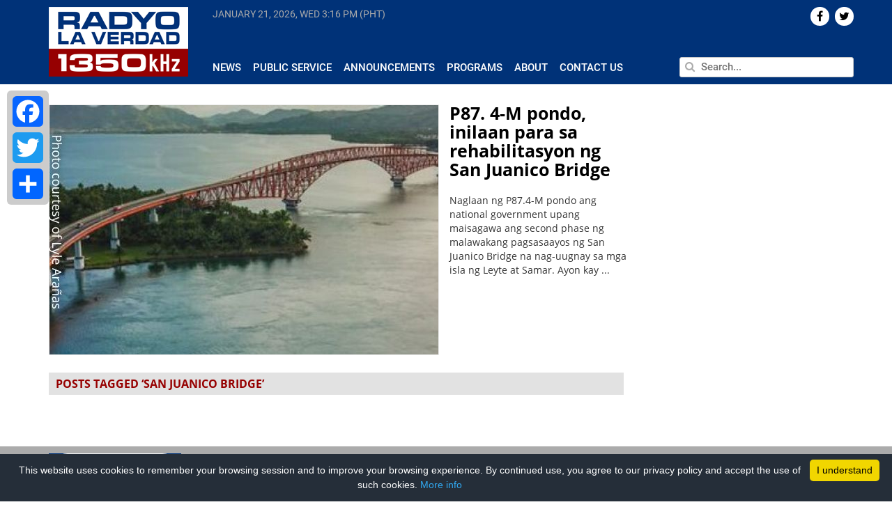

--- FILE ---
content_type: text/html; charset=UTF-8
request_url: https://www.radyolaverdad.com/tag/san-juanico-bridge/
body_size: 10872
content:
<!DOCTYPE html>

<html lang="en-US">

<head>
	
	<meta http-equiv="Content-Type" content="text/html; charset=UTF-8" />
	<meta http-equiv="content-language" content="en-us" />
	<meta name="viewport" content="width=device-width, initial-scale=1.0">
	<meta property="fb:pages" content="188948124539339" />

	<title>
				Tag Archive for &quot;San Juanico Bridge&quot; - Radyo La Verdad	</title>
	
	<link rel="shortcut icon" href="https://www.radyolaverdad.com/wp-content/themes/untvradio-2017/favicon.ico" />

	<meta name='robots' content='index, follow, max-image-preview:large, max-snippet:-1, max-video-preview:-1' />
	<style>img:is([sizes="auto" i], [sizes^="auto," i]) { contain-intrinsic-size: 3000px 1500px }</style>
	
	<!-- This site is optimized with the Yoast SEO plugin v24.5 - https://yoast.com/wordpress/plugins/seo/ -->
	<link rel="canonical" href="https://radyolaverdad.com/tag/san-juanico-bridge/" />
	<meta property="og:locale" content="en_US" />
	<meta property="og:type" content="article" />
	<meta property="og:title" content="San Juanico Bridge Archives - Radyo La Verdad" />
	<meta property="og:url" content="https://radyolaverdad.com/tag/san-juanico-bridge/" />
	<meta property="og:site_name" content="Radyo La Verdad" />
	<!-- / Yoast SEO plugin. -->


<link rel='stylesheet' id='wp-block-library-css' href='https://www.radyolaverdad.com/wp-includes/css/dist/block-library/style.min.css' media='all' />
<style id='classic-theme-styles-inline-css'>
/*! This file is auto-generated */
.wp-block-button__link{color:#fff;background-color:#32373c;border-radius:9999px;box-shadow:none;text-decoration:none;padding:calc(.667em + 2px) calc(1.333em + 2px);font-size:1.125em}.wp-block-file__button{background:#32373c;color:#fff;text-decoration:none}
</style>
<style id='global-styles-inline-css'>
:root{--wp--preset--aspect-ratio--square: 1;--wp--preset--aspect-ratio--4-3: 4/3;--wp--preset--aspect-ratio--3-4: 3/4;--wp--preset--aspect-ratio--3-2: 3/2;--wp--preset--aspect-ratio--2-3: 2/3;--wp--preset--aspect-ratio--16-9: 16/9;--wp--preset--aspect-ratio--9-16: 9/16;--wp--preset--color--black: #000000;--wp--preset--color--cyan-bluish-gray: #abb8c3;--wp--preset--color--white: #ffffff;--wp--preset--color--pale-pink: #f78da7;--wp--preset--color--vivid-red: #cf2e2e;--wp--preset--color--luminous-vivid-orange: #ff6900;--wp--preset--color--luminous-vivid-amber: #fcb900;--wp--preset--color--light-green-cyan: #7bdcb5;--wp--preset--color--vivid-green-cyan: #00d084;--wp--preset--color--pale-cyan-blue: #8ed1fc;--wp--preset--color--vivid-cyan-blue: #0693e3;--wp--preset--color--vivid-purple: #9b51e0;--wp--preset--gradient--vivid-cyan-blue-to-vivid-purple: linear-gradient(135deg,rgba(6,147,227,1) 0%,rgb(155,81,224) 100%);--wp--preset--gradient--light-green-cyan-to-vivid-green-cyan: linear-gradient(135deg,rgb(122,220,180) 0%,rgb(0,208,130) 100%);--wp--preset--gradient--luminous-vivid-amber-to-luminous-vivid-orange: linear-gradient(135deg,rgba(252,185,0,1) 0%,rgba(255,105,0,1) 100%);--wp--preset--gradient--luminous-vivid-orange-to-vivid-red: linear-gradient(135deg,rgba(255,105,0,1) 0%,rgb(207,46,46) 100%);--wp--preset--gradient--very-light-gray-to-cyan-bluish-gray: linear-gradient(135deg,rgb(238,238,238) 0%,rgb(169,184,195) 100%);--wp--preset--gradient--cool-to-warm-spectrum: linear-gradient(135deg,rgb(74,234,220) 0%,rgb(151,120,209) 20%,rgb(207,42,186) 40%,rgb(238,44,130) 60%,rgb(251,105,98) 80%,rgb(254,248,76) 100%);--wp--preset--gradient--blush-light-purple: linear-gradient(135deg,rgb(255,206,236) 0%,rgb(152,150,240) 100%);--wp--preset--gradient--blush-bordeaux: linear-gradient(135deg,rgb(254,205,165) 0%,rgb(254,45,45) 50%,rgb(107,0,62) 100%);--wp--preset--gradient--luminous-dusk: linear-gradient(135deg,rgb(255,203,112) 0%,rgb(199,81,192) 50%,rgb(65,88,208) 100%);--wp--preset--gradient--pale-ocean: linear-gradient(135deg,rgb(255,245,203) 0%,rgb(182,227,212) 50%,rgb(51,167,181) 100%);--wp--preset--gradient--electric-grass: linear-gradient(135deg,rgb(202,248,128) 0%,rgb(113,206,126) 100%);--wp--preset--gradient--midnight: linear-gradient(135deg,rgb(2,3,129) 0%,rgb(40,116,252) 100%);--wp--preset--font-size--small: 13px;--wp--preset--font-size--medium: 20px;--wp--preset--font-size--large: 36px;--wp--preset--font-size--x-large: 42px;--wp--preset--spacing--20: 0.44rem;--wp--preset--spacing--30: 0.67rem;--wp--preset--spacing--40: 1rem;--wp--preset--spacing--50: 1.5rem;--wp--preset--spacing--60: 2.25rem;--wp--preset--spacing--70: 3.38rem;--wp--preset--spacing--80: 5.06rem;--wp--preset--shadow--natural: 6px 6px 9px rgba(0, 0, 0, 0.2);--wp--preset--shadow--deep: 12px 12px 50px rgba(0, 0, 0, 0.4);--wp--preset--shadow--sharp: 6px 6px 0px rgba(0, 0, 0, 0.2);--wp--preset--shadow--outlined: 6px 6px 0px -3px rgba(255, 255, 255, 1), 6px 6px rgba(0, 0, 0, 1);--wp--preset--shadow--crisp: 6px 6px 0px rgba(0, 0, 0, 1);}:where(.is-layout-flex){gap: 0.5em;}:where(.is-layout-grid){gap: 0.5em;}body .is-layout-flex{display: flex;}.is-layout-flex{flex-wrap: wrap;align-items: center;}.is-layout-flex > :is(*, div){margin: 0;}body .is-layout-grid{display: grid;}.is-layout-grid > :is(*, div){margin: 0;}:where(.wp-block-columns.is-layout-flex){gap: 2em;}:where(.wp-block-columns.is-layout-grid){gap: 2em;}:where(.wp-block-post-template.is-layout-flex){gap: 1.25em;}:where(.wp-block-post-template.is-layout-grid){gap: 1.25em;}.has-black-color{color: var(--wp--preset--color--black) !important;}.has-cyan-bluish-gray-color{color: var(--wp--preset--color--cyan-bluish-gray) !important;}.has-white-color{color: var(--wp--preset--color--white) !important;}.has-pale-pink-color{color: var(--wp--preset--color--pale-pink) !important;}.has-vivid-red-color{color: var(--wp--preset--color--vivid-red) !important;}.has-luminous-vivid-orange-color{color: var(--wp--preset--color--luminous-vivid-orange) !important;}.has-luminous-vivid-amber-color{color: var(--wp--preset--color--luminous-vivid-amber) !important;}.has-light-green-cyan-color{color: var(--wp--preset--color--light-green-cyan) !important;}.has-vivid-green-cyan-color{color: var(--wp--preset--color--vivid-green-cyan) !important;}.has-pale-cyan-blue-color{color: var(--wp--preset--color--pale-cyan-blue) !important;}.has-vivid-cyan-blue-color{color: var(--wp--preset--color--vivid-cyan-blue) !important;}.has-vivid-purple-color{color: var(--wp--preset--color--vivid-purple) !important;}.has-black-background-color{background-color: var(--wp--preset--color--black) !important;}.has-cyan-bluish-gray-background-color{background-color: var(--wp--preset--color--cyan-bluish-gray) !important;}.has-white-background-color{background-color: var(--wp--preset--color--white) !important;}.has-pale-pink-background-color{background-color: var(--wp--preset--color--pale-pink) !important;}.has-vivid-red-background-color{background-color: var(--wp--preset--color--vivid-red) !important;}.has-luminous-vivid-orange-background-color{background-color: var(--wp--preset--color--luminous-vivid-orange) !important;}.has-luminous-vivid-amber-background-color{background-color: var(--wp--preset--color--luminous-vivid-amber) !important;}.has-light-green-cyan-background-color{background-color: var(--wp--preset--color--light-green-cyan) !important;}.has-vivid-green-cyan-background-color{background-color: var(--wp--preset--color--vivid-green-cyan) !important;}.has-pale-cyan-blue-background-color{background-color: var(--wp--preset--color--pale-cyan-blue) !important;}.has-vivid-cyan-blue-background-color{background-color: var(--wp--preset--color--vivid-cyan-blue) !important;}.has-vivid-purple-background-color{background-color: var(--wp--preset--color--vivid-purple) !important;}.has-black-border-color{border-color: var(--wp--preset--color--black) !important;}.has-cyan-bluish-gray-border-color{border-color: var(--wp--preset--color--cyan-bluish-gray) !important;}.has-white-border-color{border-color: var(--wp--preset--color--white) !important;}.has-pale-pink-border-color{border-color: var(--wp--preset--color--pale-pink) !important;}.has-vivid-red-border-color{border-color: var(--wp--preset--color--vivid-red) !important;}.has-luminous-vivid-orange-border-color{border-color: var(--wp--preset--color--luminous-vivid-orange) !important;}.has-luminous-vivid-amber-border-color{border-color: var(--wp--preset--color--luminous-vivid-amber) !important;}.has-light-green-cyan-border-color{border-color: var(--wp--preset--color--light-green-cyan) !important;}.has-vivid-green-cyan-border-color{border-color: var(--wp--preset--color--vivid-green-cyan) !important;}.has-pale-cyan-blue-border-color{border-color: var(--wp--preset--color--pale-cyan-blue) !important;}.has-vivid-cyan-blue-border-color{border-color: var(--wp--preset--color--vivid-cyan-blue) !important;}.has-vivid-purple-border-color{border-color: var(--wp--preset--color--vivid-purple) !important;}.has-vivid-cyan-blue-to-vivid-purple-gradient-background{background: var(--wp--preset--gradient--vivid-cyan-blue-to-vivid-purple) !important;}.has-light-green-cyan-to-vivid-green-cyan-gradient-background{background: var(--wp--preset--gradient--light-green-cyan-to-vivid-green-cyan) !important;}.has-luminous-vivid-amber-to-luminous-vivid-orange-gradient-background{background: var(--wp--preset--gradient--luminous-vivid-amber-to-luminous-vivid-orange) !important;}.has-luminous-vivid-orange-to-vivid-red-gradient-background{background: var(--wp--preset--gradient--luminous-vivid-orange-to-vivid-red) !important;}.has-very-light-gray-to-cyan-bluish-gray-gradient-background{background: var(--wp--preset--gradient--very-light-gray-to-cyan-bluish-gray) !important;}.has-cool-to-warm-spectrum-gradient-background{background: var(--wp--preset--gradient--cool-to-warm-spectrum) !important;}.has-blush-light-purple-gradient-background{background: var(--wp--preset--gradient--blush-light-purple) !important;}.has-blush-bordeaux-gradient-background{background: var(--wp--preset--gradient--blush-bordeaux) !important;}.has-luminous-dusk-gradient-background{background: var(--wp--preset--gradient--luminous-dusk) !important;}.has-pale-ocean-gradient-background{background: var(--wp--preset--gradient--pale-ocean) !important;}.has-electric-grass-gradient-background{background: var(--wp--preset--gradient--electric-grass) !important;}.has-midnight-gradient-background{background: var(--wp--preset--gradient--midnight) !important;}.has-small-font-size{font-size: var(--wp--preset--font-size--small) !important;}.has-medium-font-size{font-size: var(--wp--preset--font-size--medium) !important;}.has-large-font-size{font-size: var(--wp--preset--font-size--large) !important;}.has-x-large-font-size{font-size: var(--wp--preset--font-size--x-large) !important;}
:where(.wp-block-post-template.is-layout-flex){gap: 1.25em;}:where(.wp-block-post-template.is-layout-grid){gap: 1.25em;}
:where(.wp-block-columns.is-layout-flex){gap: 2em;}:where(.wp-block-columns.is-layout-grid){gap: 2em;}
:root :where(.wp-block-pullquote){font-size: 1.5em;line-height: 1.6;}
</style>
<link rel='stylesheet' id='cptch_stylesheet-css' href='https://www.radyolaverdad.com/wp-content/plugins/captcha/css/front_end_style.css' media='all' />
<link rel='stylesheet' id='dashicons-css' href='https://www.radyolaverdad.com/wp-includes/css/dashicons.min.css' media='all' />
<link rel='stylesheet' id='cptch_desktop_style-css' href='https://www.radyolaverdad.com/wp-content/plugins/captcha/css/desktop_style.css' media='all' />
<link rel='stylesheet' id='wpsr_main_css-css' href='https://www.radyolaverdad.com/wp-content/plugins/wp-socializer/public/css/wpsr.min.css' media='all' />
<link rel='stylesheet' id='wpsr_fa_icons-css' href='https://use.fontawesome.com/releases/v6.7.2/css/all.css?ver=7.9' media='all' />
<link rel='stylesheet' id='bootstrap-css' href='https://www.radyolaverdad.com/wp-content/themes/untvradio-2017/css/bootstrap.min.css' media='all' />
<link rel='stylesheet' id='flexslider-css' href='https://www.radyolaverdad.com/wp-content/themes/untvradio-2017/css/flexslider.css' media='all' />
<link rel='stylesheet' id='font-awesome-css' href='https://www.radyolaverdad.com/wp-content/themes/untvradio-2017/css/font-awesome.css' media='all' />
<link rel='stylesheet' id='responsive-nav-css' href='https://www.radyolaverdad.com/wp-content/themes/untvradio-2017/css/responsive-nav.css' media='all' />
<link rel='stylesheet' id='videojs-css' href='//vjs.zencdn.net/6.2.8/video-js.css?ver=6.7.2' media='all' />
<link rel='stylesheet' id='mystyle-css' href='https://www.radyolaverdad.com/wp-content/themes/untvradio-2017/style.css' media='all' />
<style id='akismet-widget-style-inline-css'>

			.a-stats {
				--akismet-color-mid-green: #357b49;
				--akismet-color-white: #fff;
				--akismet-color-light-grey: #f6f7f7;

				max-width: 350px;
				width: auto;
			}

			.a-stats * {
				all: unset;
				box-sizing: border-box;
			}

			.a-stats strong {
				font-weight: 600;
			}

			.a-stats a.a-stats__link,
			.a-stats a.a-stats__link:visited,
			.a-stats a.a-stats__link:active {
				background: var(--akismet-color-mid-green);
				border: none;
				box-shadow: none;
				border-radius: 8px;
				color: var(--akismet-color-white);
				cursor: pointer;
				display: block;
				font-family: -apple-system, BlinkMacSystemFont, 'Segoe UI', 'Roboto', 'Oxygen-Sans', 'Ubuntu', 'Cantarell', 'Helvetica Neue', sans-serif;
				font-weight: 500;
				padding: 12px;
				text-align: center;
				text-decoration: none;
				transition: all 0.2s ease;
			}

			/* Extra specificity to deal with TwentyTwentyOne focus style */
			.widget .a-stats a.a-stats__link:focus {
				background: var(--akismet-color-mid-green);
				color: var(--akismet-color-white);
				text-decoration: none;
			}

			.a-stats a.a-stats__link:hover {
				filter: brightness(110%);
				box-shadow: 0 4px 12px rgba(0, 0, 0, 0.06), 0 0 2px rgba(0, 0, 0, 0.16);
			}

			.a-stats .count {
				color: var(--akismet-color-white);
				display: block;
				font-size: 1.5em;
				line-height: 1.4;
				padding: 0 13px;
				white-space: nowrap;
			}
		
</style>
<link rel='stylesheet' id='addtoany-css' href='https://www.radyolaverdad.com/wp-content/plugins/add-to-any/addtoany.min.css' media='all' />
<style id='addtoany-inline-css'>
@media screen and (max-width:980px){
.a2a_floating_style.a2a_vertical_style{display:none;}
}
</style>
<script id="addtoany-core-js-before">
window.a2a_config=window.a2a_config||{};a2a_config.callbacks=[];a2a_config.overlays=[];a2a_config.templates={};
</script>
<script defer src="https://static.addtoany.com/menu/page.js" id="addtoany-core-js"></script>
<script src="https://www.radyolaverdad.com/wp-includes/js/jquery/jquery.min.js" id="jquery-core-js"></script>
<script src="https://www.radyolaverdad.com/wp-includes/js/jquery/jquery-migrate.min.js" id="jquery-migrate-js"></script>
<script defer src="https://www.radyolaverdad.com/wp-content/plugins/add-to-any/addtoany.min.js" id="addtoany-jquery-js"></script>
<script src="//vjs.zencdn.net/6.2.8/video.js?ver=6.7.2" id="videojs-js"></script>
<script src="//vjs.zencdn.net/ie8/1.1.2/videojs-ie8.min.js?ver=6.7.2" id="videojs-ie8-js"></script>
<script src="//cdnjs.cloudflare.com/ajax/libs/videojs-contrib-hls/5.12.0/videojs-contrib-hls.js?ver=6.7.2" id="videojs-hls-js"></script>
<meta name="generator" content="WordPress 6.7.2" />
<meta name="tec-api-version" content="v1"><meta name="tec-api-origin" content="https://www.radyolaverdad.com"><link rel="alternate" href="https://www.radyolaverdad.com/wp-json/tribe/events/v1/events/?tags=san-juanico-bridge" />
	<!-- GOOGLE ANALYTICS -->
	<script type="text/javascript">
		var _gaq = _gaq || [];
       	_gaq.push(['_setAccount', 'UA-33275196-1']);
       	_gaq.push(['_trackPageview']);
          
      	(function() {
          	var ga = document.createElement('script'); ga.type = 'text/javascript'; ga.async = true;
          	ga.src = ('https:' == document.location.protocol ? 'https://ssl' : 'http://www') + '.google-analytics.com/ga.js';
          	var s = document.getElementsByTagName('script')[0]; s.parentNode.insertBefore(ga, s);
      	})();

	</script>

	<!-- GOOGLE ADSENSE CODE, DON'T DELETE -->
	<script async src="//pagead2.googlesyndication.com/pagead/js/adsbygoogle.js"></script>
	<script>
	  (adsbygoogle = window.adsbygoogle || []).push({
	    google_ad_client: "ca-pub-1532136385001459",
	    enable_page_level_ads: true
	  });
	</script>

	<!-- GOOGLE AD MANAGER TAG -->
	<script async='async' src='https://www.googletagservices.com/tag/js/gpt.js'></script>
	<script>
	  	var googletag = googletag || {};
	  	googletag.cmd = googletag.cmd || [];
	</script>

	<!-- GOOGLE PUBLISHER TAG -->
	<script>
		var gptAdSlots = [];
		googletag.cmd.push(function() {
		  	gptAdSlots[0] = googletag.defineSlot('/83146153/RLV_300x250_btf', [300, 250], 'div-gpt-ad-1560507922964-0').addService(googletag.pubads());
		  	gptAdSlots[1] = googletag.defineSlot('/83146153/RLV_Leaderboard_btf', [728, 90], 'div-gpt-ad-1560510998228-0').addService(googletag.pubads());
		  	gptAdSlots[2] = googletag.defineSlot('/83146153/RLV_Skyscraper_btf', [300, 600], 'div-gpt-ad-1560511202738-0').addService(googletag.pubads());
		  	gptAdSlots[3] = googletag.defineSlot('/83146153/RLV_News_300x250_atf', [300, 250], 'div-gpt-ad-1560511334954-0').addService(googletag.pubads());
		  	gptAdSlots[4] = googletag.defineSlot('/83146153/RLV_News_Leaderboard_btf', [728, 90], 'div-gpt-ad-1560511606848-0').addService(googletag.pubads());
		    googletag.pubads().enableSingleRequest();
		    googletag.enableServices();
	  	});
	</script>

	<!-- INNITY CDN -->
	<script type="text/javascript" src="https://cdn.innity.net/admanager.js"></script>


 		
</head>
	
<body class="">

<header>
	<section class="section bg-blue header">
		<div class="container">
			<div class="row">
				<div class="np-left col-lg-2 col-md-3">
					<div class="logo" id="header">
						<a href="https://www.radyolaverdad.com/"> <img src="https://www.radyolaverdad.com/wp-content/themes/untvradio-2017/images/radyo-laverdad-logo.png"></a>
					</div>
				</div>

				<div class="np-right col-lg-10 col-md-9 header-menu">
					<div class="row main-menu">
						<div class="np col-lg-8 col-lg-8 col-sm-8 current-time" >
							<span id="current-date"> </span>
							<span id="current-time"> </span>
						</div>

						<div class="np col-lg-4 col-md-4 text-right"> 
							<div class="social-icons">
								    <div id="socialicons-2" class="widget widget_socialicons">        

    
    
    
    
        <a href="https://twitter.com/radyolaverdad" target="_blank"><div class="icons pull-right">  <i class="fa fa-twitter" aria-hidden="true"></i>  </div></a>
    
         <a href="https://www.facebook.com/RadyoLaVerdad/" target="_blank"><div class="icons pull-right">  <i class="fa fa-facebook" aria-hidden="true"></i>  </div></a>
    
    </div>							</div>
						</div>

					</div>

					<div class="row mtop2 mbottom3 space"> </div>
				
					<div class="row">

						<div class="np col-lg-8 col-md-8 news-submenu">
							<div id="navigation">
								<nav class="nav-collapse"><ul id="menu-header-menu" class="menu"><li id="menu-item-370" class="menu-item menu-item-type-taxonomy menu-item-object-category menu-item-370"><a href="https://www.radyolaverdad.com/category/news/">News</a></li>
<li id="menu-item-53737" class="menu-item menu-item-type-taxonomy menu-item-object-category menu-item-53737"><a href="https://www.radyolaverdad.com/category/public-service/">Public Service</a></li>
<li id="menu-item-53739" class="menu-item menu-item-type-taxonomy menu-item-object-category menu-item-53739"><a href="https://www.radyolaverdad.com/category/announcements/">Announcements</a></li>
<li id="menu-item-53745" class="menu-item menu-item-type-post_type menu-item-object-page menu-item-53745"><a href="https://www.radyolaverdad.com/programs/">Programs</a></li>
<li id="menu-item-223" class="menu-item menu-item-type-post_type menu-item-object-page menu-item-223"><a href="https://www.radyolaverdad.com/about/">About</a></li>
<li id="menu-item-222" class="menu-item menu-item-type-post_type menu-item-object-page menu-item-222"><a href="https://www.radyolaverdad.com/contact/">Contact Us</a></li>
</ul></nav>							</div>
							
						</div>
						<div class="np col-lg-4 col-md-4 search">
							<form action="https://www.radyolaverdad.com" id="searchform" method="get">
						        <input type="text" class="pull-right" id="s" name="s" value="" placeholder="Search..." autofocus />
						        <span> <i class="fa fa-search" aria-hidden="true"></i> </span>
							</form>
						</div>
					</div>
				</div>
			</div>
		</div>
	</section>
</header>

<!-- <div id="sidebar"> 
	<div class="social-share">
		<h4 class="uc strong"> Share </h4>
		<li> <a href="https://www.facebook.com/sharer/sharer.php?u=www.radyolaverdad.com%2Ftag%2Fsan-juanico-bridge%2F" target="_blank">  <div class="icon" id="facebook" title="Share on Twitter"> <i class="fa fa-facebook" aria-hidden="true"></i> </div> </a> </li>
		<li> <a href="https://twitter.com/home?status=See%3A+www.radyolaverdad.com%2Ftag%2Fsan-juanico-bridge%2F" target="_blank"> <div class="icon" id="twitter" title="Share on Twitter"> <i class="fa fa-twitter" aria-hidden="true"></i> </div></a> </li>
		<li> <a href="https://plus.google.com/share?url=www.radyolaverdad.com%2Ftag%2Fsan-juanico-bridge%2F" target="_blank"> <div class="icon" id="gplus" title="Share on Google+"> <i class="fa fa-google-plus" aria-hidden="true"></i> </div></a> </li>
		<li> <a href="mailto:?body=View+page%3A+www.radyolaverdad.com%2Ftag%2Fsan-juanico-bridge%2F"> <div class="icon" id="email" title="Share on Email"> <i class="fa fa-envelope" aria-hidden="true"></i> </div></a> </li>
	</div>
</div> -->
	<div class="container">

		<div class="row">

			<div class="np-left col-lg-9 col-md-9 archive mob-np">

				
					
					
							
								
									<div class="post-88193 post type-post status-publish format-standard has-post-thumbnail hentry category-local category-news tag-dpwh tag-san-juanico-bridge">
										<div class="row top-news">
											<div class="np-left col-lg-8 col-md-8 image-container">
																									<a href="https://www.radyolaverdad.com/p87-4-m-pondo-inilaan-para-sa-rehabilitasyon-ng-san-juanico-bridge/"> <img width="600" height="480" src="https://www.radyolaverdad.com/wp-content/uploads/2022/08/11pm.jpg" class="attachment-post-thumbnail size-post-thumbnail wp-post-image" alt="" decoding="async" fetchpriority="high" srcset="https://www.radyolaverdad.com/wp-content/uploads/2022/08/11pm.jpg 600w, https://www.radyolaverdad.com/wp-content/uploads/2022/08/11pm-300x240.jpg 300w" sizes="(max-width: 600px) 100vw, 600px" /> </a>
																							</div> 
											<div class="np-right col-lg-4 col-md-4 content mob-np">
												<a href="https://www.radyolaverdad.com/p87-4-m-pondo-inilaan-para-sa-rehabilitasyon-ng-san-juanico-bridge/" class="title black"> P87. 4-M pondo, inilaan para sa rehabilitasyon ng San Juanico Bridge </a>
												<p class="mtop2"> Naglaan ng P87.4-M pondo ang national government upang maisagawa ang second phase ng malawakang pagsasaayos ng San Juanico Bridge na nag-uugnay sa mga isla ng Leyte at Samar. Ayon kay ...  </p>
											</div>
										</div>
									</div>

									<div class="np-left col-lg-12 mob-np">
										<div class="heading uc mtop2 mbottom2"> Posts Tagged &#8216San Juanico Bridge&#8217 </div>
									</div>

								
							
						
						
						<div class="center col-lg-12 mtop3 mbottom3">   </div>

				
			</div>

			
				<div class="np col-lg-3 col-md-3">

					<div class="sidebar">

						<div id="text-29" class="widget widget_text mbottom2">			<div class="textwidget"><p><!-- /83146153/RLV_300x250_btf --></p>
<div id='div-gpt-ad-1560507922964-0' style='height:250px; width:300px;'>
<script>
googletag.cmd.push(function() { googletag.display('div-gpt-ad-1560507922964-0'); });
</script>
</div>
</div>
		</div>
						
						<div id="text-30" class="widget widget_text row mtop3 mbottom3">			<div class="textwidget"><p><!-- /83146153/RLV_Skyscraper_btf --></p>
<div id='div-gpt-ad-1560511202738-0' style='height:600px; width:300px;'>
<script>
googletag.cmd.push(function() { googletag.display('div-gpt-ad-1560511202738-0'); });
</script>
</div>
</div>
		</div>
					</div>

				</div>

			
		</div>

	</div>

	
	<section class="section footer black">
		<div class="container content">
			<div class="row">
				<div class="np col-lg-6 col-md-6">
					<div id="text-18" class="widget widget_text">			<div class="textwidget"><p class="nm">The Philippine Broadcast Hub<br />
UNTV, 915 Barangay Philam, EDSA, Quezon City M.M. 1104</p>
</div>
		</div><div id="text-7" class="widget widget_text">			<div class="textwidget"><b> +63 442 6254 | info@untvradio.com </b> | 907 EDSA Philam Homes, Quezon City </div>
		</div>				</div>
				<div class="np col-lg-6 col-md-6 text-right">
					<div id="text-19" class="widget widget_text">			<div class="textwidget"><p class="nm">Radyo La Verdad © All Rights Reserved 2019</p>
<p class="nm">+632 8 442 6254   |   Monday &#8211; Friday, 8AM &#8211; 5PM   |   <a href="#"> info@radyolaverdad.com</a></p>
</div>
		</div>				</div>
			</div>
		</div>
	</section>

	
	

	<div class="a2a_kit a2a_kit_size_44 a2a_floating_style a2a_vertical_style" style="left:10px;top:130px;background-color:#cccccc"><a class="a2a_button_facebook" href="https://www.addtoany.com/add_to/facebook?linkurl=https%3A%2F%2Fwww.radyolaverdad.com%2Ftag%2Fsan-juanico-bridge%2F&amp;linkname=San%20Juanico%20Bridge%20Archives%20-%20Radyo%20La%20Verdad" title="Facebook" rel="nofollow noopener" target="_blank"></a><a class="a2a_button_twitter" href="https://www.addtoany.com/add_to/twitter?linkurl=https%3A%2F%2Fwww.radyolaverdad.com%2Ftag%2Fsan-juanico-bridge%2F&amp;linkname=San%20Juanico%20Bridge%20Archives%20-%20Radyo%20La%20Verdad" title="Twitter" rel="nofollow noopener" target="_blank"></a><a class="a2a_dd addtoany_share_save addtoany_share" href="https://www.addtoany.com/share"></a></div>
<!-- WP Socializer 7.9 - JS - Start -->

<!-- WP Socializer - JS - End -->
		<script>
		( function ( body ) {
			'use strict';
			body.className = body.className.replace( /\btribe-no-js\b/, 'tribe-js' );
		} )( document.body );
		</script>
		<script> /* <![CDATA[ */var tribe_l10n_datatables = {"aria":{"sort_ascending":": activate to sort column ascending","sort_descending":": activate to sort column descending"},"length_menu":"Show _MENU_ entries","empty_table":"No data available in table","info":"Showing _START_ to _END_ of _TOTAL_ entries","info_empty":"Showing 0 to 0 of 0 entries","info_filtered":"(filtered from _MAX_ total entries)","zero_records":"No matching records found","search":"Search:","all_selected_text":"All items on this page were selected. ","select_all_link":"Select all pages","clear_selection":"Clear Selection.","pagination":{"all":"All","next":"Next","previous":"Previous"},"select":{"rows":{"0":"","_":": Selected %d rows","1":": Selected 1 row"}},"datepicker":{"dayNames":["Sunday","Monday","Tuesday","Wednesday","Thursday","Friday","Saturday"],"dayNamesShort":["Sun","Mon","Tue","Wed","Thu","Fri","Sat"],"dayNamesMin":["S","M","T","W","T","F","S"],"monthNames":["January","February","March","April","May","June","July","August","September","October","November","December"],"monthNamesShort":["January","February","March","April","May","June","July","August","September","October","November","December"],"monthNamesMin":["Jan","Feb","Mar","Apr","May","Jun","Jul","Aug","Sep","Oct","Nov","Dec"],"nextText":"Next","prevText":"Prev","currentText":"Today","closeText":"Done","today":"Today","clear":"Clear"}};/* ]]> */ </script><script src="https://www.radyolaverdad.com/wp-content/themes/untvradio-2017/js/jwplayer.js" id="jwplayer-js"></script>
<script src="https://www.radyolaverdad.com/wp-content/themes/untvradio-2017/js/date.js" id="date-js"></script>
<script src="https://www.radyolaverdad.com/wp-content/themes/untvradio-2017/js/classie.js" id="classie-js"></script>
<script src="https://www.radyolaverdad.com/wp-content/themes/untvradio-2017/js/flexslider.js" id="flexslider-js"></script>
<script src="https://www.radyolaverdad.com/wp-content/themes/untvradio-2017/js/responsive-nav.js" id="responsive-nav-js"></script>
<script id="wpsr_main_js-js-extra">
var wp_socializer = {"ajax_url":"https:\/\/www.radyolaverdad.com\/wp-admin\/admin-ajax.php"};
</script>
<script src="https://www.radyolaverdad.com/wp-content/plugins/wp-socializer/public/js/wp-socializer.min.js" id="wpsr_main_js-js"></script>
	
	<script type="text/javascript">

		

    // ---------------------

		var dayArray = ['sunday', 'monday', 'tuesday', 'wednesday', 'thursday', 'friday', 'saturday'];
		var current_date = new Date();
		var dayNames = new Array('Sunday','Monday','Tuesday','Wednesday','Thursday','Friday','Saturday');
		var months = ['January', 'February', 'March', 'April', 'May', 'June', 'July', 'August', 'September', 'October', 'November', 'December'];

		jQuery(function () {
		    var currentHash = "";
		    jQuery(document).scroll(function () {
		        jQuery('.hash').each(function () {
		            var top = window.pageYOffset;
		            var distance = top - jQuery(this).offset().top;
		            var hash = jQuery(this).attr('rel');
		          
		            if (distance < 30 && distance > -30 && currentHash != hash) {
		           
		                currentHash = hash;
		                window.history.pushState("", "", hash);
		            }
		        });
		    });
		});

		function get24Hr(time){
		    var hours = Number(time.match(/^(\d+)/)[1]);
		    var AMPM = time.match(/\s(.*)$/)[1];
		    if(AMPM == "PM" && hours<12) hours = hours+12;
		    if(AMPM == "AM" && hours==12) hours = hours-12;

		    var minutes = Number(time.match(/:(\d+)/)[1]);
		    hours = hours*100+minutes;
		    return hours;
	 	}

		function getval() {
			d = new Date();
		 	offset = "+8";
		    	
	    	utc8 = d.getTime() + (-480 * 60000);
	    	nd = new Date(utc8 + (3600000*offset));

	    	localeTimeString = nd.toLocaleTimeString()
	    	time = localeTimeString.split(" ");
	    	hours = time[0].split(":")[0];
	    	minutes = time[0].split(":")[1];
	    	suffix = time[1];

	    	var current_time = hours + ":" + minutes + " " + suffix;
		 	return current_time;
		} 

		var maxnumhours = 23;
	 	var maxnummins = 59;

	 	updateClock(); 
	 	setInterval('updateClock()', 1000 );
	 
	   	function updateClock () {
			var currentTime = new Date ();
			var currentHours = currentTime.getHours();
			var currentMinutes = currentTime.getMinutes();

			var currentDay = dayArray[current_date.getDay()].substr(0, 1).toUpperCase() + dayArray[current_date.getDay()].substr(1);
			var currentMonth = months[currentTime.getMonth()];
			var currentDate = currentTime.getDate();
			var currentYear = currentTime.getFullYear();

			currentHours = ( currentHours < 10 ? "0" : "" ) + currentHours;
			currentMinutes = ( currentMinutes < 10 ? "0" : "" ) + currentMinutes;
			currentTime = getval();
		
			jQuery("#current-time").html(currentTime + " (PHT)</span> ");
			jQuery("#current-date").html(currentMonth + " " + currentDate + ", " + currentYear + ", " + currentDay.substring(0, 3));
		}


		// -------------------------------

		 function init() {
	        window.addEventListener('scroll', function(e){
	            var distanceY = window.pageYOffset || document.documentElement.scrollTop,
	                shrinkOn = 300,
	                header = document.querySelector("header");
	            if (distanceY > shrinkOn) {
	                classie.add(header,"smaller");
	            } else {
	                if (classie.has(header,"smaller")) {
	                    classie.remove(header,"smaller");
	                }
	            }
	        });
	    }
	    window.onload = init();

	    // ------------------------------------

		jQuery(document).ready(function(){

			var current_date = new Date();
			var current_day = dayArray[current_date.getDay()];

			function updateProgram(json) {
				if (json == null) {
					return false;
			     }

				jQuery.each(json, function(key, value){
	 				var startTime = value.time_start;
					var endTime = value.time_end;
					var curr_time = getval();
					var label = '';
					var hosts = '';

					if (current_day == 'monday' && (get24Hr(curr_time) > get24Hr('12:00 AM') && get24Hr(curr_time) < get24Hr('4:00 AM'))) {
						jQuery("#program-name").html('Mga Kasambahay, magbabalik po kami ng 4am!');
					} else {
						if (get24Hr(curr_time) > get24Hr(startTime) && get24Hr(curr_time) <= get24Hr(endTime)) {
					      	jQuery("#program-name").html(value.title);
					    }
					}
	      		});
			}

			var url = "https://www.radyolaverdad.com" + "/?json=programs/get_programs_by_day&day="+current_day;
			//var url = "//www.radyolaverdad.com/?json=programs/get_programs_by_day&day="+current_day; // hardcoded url
			
			jQuery.ajax({
				url: url , 
			    dataType: 'jsonp',
			    async: false,
			    success: function(json) { 
			     	if (json != null) {
						jsonProgram = json.programs[0];
						updateProgram(jsonProgram);
					}
			     }
			});

		// ---------------------------------------

			function loadSinglePost(json,id) {
				if (json == null) {
					return false;
			    }
			   
		    	var content = "";
				var title = json.post.title;

				var date = json.post.date;
				date = date.split(' ')[0];

				var year = date.split('-')[0];
				var month = Number((date.split('-')[1])-1).toString(); 
				var day = date.split('-')[2];

				var date = new Date(months[month]+" "+day +", "+year);

				content += '<a href="'+json.post.url+'"><h2 class="black title">'+title+'</h2></a>';	
				content += '<div class="meta">';
				content += 'by <span class="strong">'+json.post.author.name+'</span> | '+ months[month]+" " + day +", " + year + " (" + dayNames[date.getDay()] + ")";
				content += '</div>';
				content += '<div class="entry mtop1 mbottom3">';
				content += json.post.content;
				content += '</div>';
				
				jQuery(".single-post-container#"+id).find('.content').append(content);
				jQuery(".single-post-container#"+id).find('.widget-post-container').show();	
			}

		// ----------------------------------

			jQuery('.flexslider').flexslider({
    			animation: "slide",
    			animationSpeed: 1000,
			    itemWidth: 210,
			    itemMargin: 5,
			    minItems: 5,
			    maxItems: 5,
			    directionNav: true
			});

		// ----------------------------------

			jQuery(window).scroll(function() {

				var top_of_element = jQuery('.post-link');
			    if (!top_of_element.length) {
			        return;
			    }

				var top_of_element = jQuery('.post-link').offset().top;
				var bottom_of_element = jQuery('.post-link').offset().top + jQuery('.post-link').outerHeight();
			    var bottom_of_screen = jQuery(window).scrollTop() + jQuery(window).height();
			    var top_of_screen = jQuery(window).scrollTop();


			    if(top_of_screen < bottom_of_element) {
			        var id = jQuery('.post-link').attr("id");	
			        var hash = jQuery('.post-link#'+id).attr('href');	      
			        jQuery('.post-link#'+id).remove();

			        var url = "https://www.radyolaverdad.com"+"?json=get_post&id="+id;

			        var top = window.pageYOffset;
		            var distance = top - jQuery('.single-post-container#'+id).offset().top;
		          
		      
		           	jQuery.ajax({
						url: url , 
					     dataType: 'jsonp',
					     async: false,
					     success: function(json) { 
					     	if (json != null) {
								jsonProgram = json;
								loadSinglePost(jsonProgram, id);
							}
					     }
					});
			    }
			});

			

			if (document.documentElement.clientWidth < 991) {
				var navigation = responsiveNav(".nav-collapse", {
				     animate: true,                    // Boolean: Use CSS3 transitions, true or false
				     transition: 284,                  // Integer: Speed of the transition, in milliseconds
				     label: "<span class='pull-right menu-toggle'> <i class='fa fa-bars' aria-hidden='true'></i> </span>",  // String: Label for the navigation toggle
				     insert: "before",                  // String: Insert the toggle before or after the navigation
				     customToggle: "",                 // Selector: Specify the ID of a custom toggle
				     closeOnNavClick: false,           // Boolean: Close the navigation when one of the links are clicked
				     openPos: "relative",              // String: Position of the opened nav, relative or static
				     navClass: "nav-collapse",         // String: Default CSS class. If changed, you need to edit the CSS too!
				     navActiveClass: "js-nav-active",  // String: Class that is added to <html> element when nav is active
				     jsClass: "js",                    // String: 'JS enabled' class which is added to <html> element
				     init: function(){},               // Function: Init callback
				     open: function(){},               // Function: Open callback 
				     close: function(){}               // Function: Close callback
		      	});
			}
		});


	</script>

		<section class="section sticky-footer bg-gray">
			<div class="container">
				<div class="row">
					<div class="np col-lg-2 col-md-2">

				        <audio autoplay id=livestream-audio height=30 class="video-js vjs-default-skin" controls data-setup='{"techOrder": ["html5"]}'>
						  	 <source src="https://untv.mmdlive.lldns.net/untv/3e281fb9ce454da29d84b2f6b4df712d/laverdad.m3u8" type="application/x-mpegURL"/>
													</audio>

				        <script>
				  			videojs("livestream-audio", {
				  				controlBar: {
							      fullscreenToggle: false
							    }
				  			}, function() {}); 
						</script>

						<style type="text/css">
							.vjs-loading-spinner { display: none !important; }
							video, .example-video-dimensions, .video-js { width: 100% !important; }
							.video-js, .video-js .vjs-control-bar { background-color: #003278; } 
						</style>

		            </div>
		            <div class="col-lg-6 col-md-6">
		            	<div class="pull-left red uc program-name" style="width: 80%;"></div>		            </div>
		            <div class="np col-lg-4 col-md-4 black text-right uc content">
		            	<div id="text-20" class="widget widget_text">			<div class="textwidget"><p class="nm"><a class="black" href="https://www.radyolaverdad.com/privacy-policy"> Privacy Policy </a> | <a class="black" href="https://www.radyolaverdad.com/terms-of-use/"> Terms of Use </a> | <a class="black" href="#"> Advertise With Us </a></p>
</div>
		</div>		            </div>
	            </div>
			</div>
		</section>

		<script type="text/javascript" id="cookieinfo"
			src="//cookieinfoscript.com/js/cookieinfo.min.js"
			data-bg="#252e39"
			data-fg="#fff"
			data-moreinfo="//www.radyolaverdad.com/privacy-policy/"
			data-close-text="I understand"
			data-message="This website uses cookies to remember your browsing session and to improve your browsing experience. By continued use, you agree to our privacy policy and accept the use of such cookies.">
		</script>
	
	</body>
</html>
<!--
Performance optimized by W3 Total Cache. Learn more: https://www.boldgrid.com/w3-total-cache/

Page Caching using Memcache 
Database Caching using Memcache

Served from: radyolaverdad.com @ 2026-01-21 23:16:45 by W3 Total Cache
-->

--- FILE ---
content_type: text/html; charset=UTF-8
request_url: https://www.radyolaverdad.com/?json=programs/get_programs_by_day&day=wednesday&callback=jQuery371034709095581451277_1769008607153&_=1769008607154
body_size: 17791
content:
<!DOCTYPE html>

<html lang="en-US">

<head>
	
	<meta http-equiv="Content-Type" content="text/html; charset=UTF-8" />
	<meta http-equiv="content-language" content="en-us" />
	<meta name="viewport" content="width=device-width, initial-scale=1.0">
	<meta property="fb:pages" content="188948124539339" />

	<title>
				Radyo La Verdad - 	</title>
	
	<link rel="shortcut icon" href="https://www.radyolaverdad.com/wp-content/themes/untvradio-2017/favicon.ico" />

	<meta name='robots' content='index, follow, max-image-preview:large, max-snippet:-1, max-video-preview:-1' />
	<style>img:is([sizes="auto" i], [sizes^="auto," i]) { contain-intrinsic-size: 3000px 1500px }</style>
	
	<!-- This site is optimized with the Yoast SEO plugin v24.5 - https://yoast.com/wordpress/plugins/seo/ -->
	<meta name="description" content="UNTV Radio La Verdad is a 10,000 watt news and public service AM radio station which can be heard at a frequency of 1350kHz operating 24 hours a day, seven days a week." />
	<link rel="canonical" href="https://radyolaverdad.com/" />
	<meta property="og:locale" content="en_US" />
	<meta property="og:type" content="website" />
	<meta property="og:title" content="Radyo La Verdad" />
	<meta property="og:description" content="UNTV Radio La Verdad is a 10,000 watt news and public service AM radio station which can be heard at a frequency of 1350kHz operating 24 hours a day, seven days a week." />
	<meta property="og:url" content="https://radyolaverdad.com/" />
	<meta property="og:site_name" content="Radyo La Verdad" />
	<meta property="og:image" content="http://www.untvradio.com/wp-content/themes/untvradio/images/logo.png" />
	<!-- / Yoast SEO plugin. -->


<link rel='stylesheet' id='wp-block-library-css' href='https://www.radyolaverdad.com/wp-includes/css/dist/block-library/style.min.css' media='all' />
<style id='classic-theme-styles-inline-css'>
/*! This file is auto-generated */
.wp-block-button__link{color:#fff;background-color:#32373c;border-radius:9999px;box-shadow:none;text-decoration:none;padding:calc(.667em + 2px) calc(1.333em + 2px);font-size:1.125em}.wp-block-file__button{background:#32373c;color:#fff;text-decoration:none}
</style>
<style id='global-styles-inline-css'>
:root{--wp--preset--aspect-ratio--square: 1;--wp--preset--aspect-ratio--4-3: 4/3;--wp--preset--aspect-ratio--3-4: 3/4;--wp--preset--aspect-ratio--3-2: 3/2;--wp--preset--aspect-ratio--2-3: 2/3;--wp--preset--aspect-ratio--16-9: 16/9;--wp--preset--aspect-ratio--9-16: 9/16;--wp--preset--color--black: #000000;--wp--preset--color--cyan-bluish-gray: #abb8c3;--wp--preset--color--white: #ffffff;--wp--preset--color--pale-pink: #f78da7;--wp--preset--color--vivid-red: #cf2e2e;--wp--preset--color--luminous-vivid-orange: #ff6900;--wp--preset--color--luminous-vivid-amber: #fcb900;--wp--preset--color--light-green-cyan: #7bdcb5;--wp--preset--color--vivid-green-cyan: #00d084;--wp--preset--color--pale-cyan-blue: #8ed1fc;--wp--preset--color--vivid-cyan-blue: #0693e3;--wp--preset--color--vivid-purple: #9b51e0;--wp--preset--gradient--vivid-cyan-blue-to-vivid-purple: linear-gradient(135deg,rgba(6,147,227,1) 0%,rgb(155,81,224) 100%);--wp--preset--gradient--light-green-cyan-to-vivid-green-cyan: linear-gradient(135deg,rgb(122,220,180) 0%,rgb(0,208,130) 100%);--wp--preset--gradient--luminous-vivid-amber-to-luminous-vivid-orange: linear-gradient(135deg,rgba(252,185,0,1) 0%,rgba(255,105,0,1) 100%);--wp--preset--gradient--luminous-vivid-orange-to-vivid-red: linear-gradient(135deg,rgba(255,105,0,1) 0%,rgb(207,46,46) 100%);--wp--preset--gradient--very-light-gray-to-cyan-bluish-gray: linear-gradient(135deg,rgb(238,238,238) 0%,rgb(169,184,195) 100%);--wp--preset--gradient--cool-to-warm-spectrum: linear-gradient(135deg,rgb(74,234,220) 0%,rgb(151,120,209) 20%,rgb(207,42,186) 40%,rgb(238,44,130) 60%,rgb(251,105,98) 80%,rgb(254,248,76) 100%);--wp--preset--gradient--blush-light-purple: linear-gradient(135deg,rgb(255,206,236) 0%,rgb(152,150,240) 100%);--wp--preset--gradient--blush-bordeaux: linear-gradient(135deg,rgb(254,205,165) 0%,rgb(254,45,45) 50%,rgb(107,0,62) 100%);--wp--preset--gradient--luminous-dusk: linear-gradient(135deg,rgb(255,203,112) 0%,rgb(199,81,192) 50%,rgb(65,88,208) 100%);--wp--preset--gradient--pale-ocean: linear-gradient(135deg,rgb(255,245,203) 0%,rgb(182,227,212) 50%,rgb(51,167,181) 100%);--wp--preset--gradient--electric-grass: linear-gradient(135deg,rgb(202,248,128) 0%,rgb(113,206,126) 100%);--wp--preset--gradient--midnight: linear-gradient(135deg,rgb(2,3,129) 0%,rgb(40,116,252) 100%);--wp--preset--font-size--small: 13px;--wp--preset--font-size--medium: 20px;--wp--preset--font-size--large: 36px;--wp--preset--font-size--x-large: 42px;--wp--preset--spacing--20: 0.44rem;--wp--preset--spacing--30: 0.67rem;--wp--preset--spacing--40: 1rem;--wp--preset--spacing--50: 1.5rem;--wp--preset--spacing--60: 2.25rem;--wp--preset--spacing--70: 3.38rem;--wp--preset--spacing--80: 5.06rem;--wp--preset--shadow--natural: 6px 6px 9px rgba(0, 0, 0, 0.2);--wp--preset--shadow--deep: 12px 12px 50px rgba(0, 0, 0, 0.4);--wp--preset--shadow--sharp: 6px 6px 0px rgba(0, 0, 0, 0.2);--wp--preset--shadow--outlined: 6px 6px 0px -3px rgba(255, 255, 255, 1), 6px 6px rgba(0, 0, 0, 1);--wp--preset--shadow--crisp: 6px 6px 0px rgba(0, 0, 0, 1);}:where(.is-layout-flex){gap: 0.5em;}:where(.is-layout-grid){gap: 0.5em;}body .is-layout-flex{display: flex;}.is-layout-flex{flex-wrap: wrap;align-items: center;}.is-layout-flex > :is(*, div){margin: 0;}body .is-layout-grid{display: grid;}.is-layout-grid > :is(*, div){margin: 0;}:where(.wp-block-columns.is-layout-flex){gap: 2em;}:where(.wp-block-columns.is-layout-grid){gap: 2em;}:where(.wp-block-post-template.is-layout-flex){gap: 1.25em;}:where(.wp-block-post-template.is-layout-grid){gap: 1.25em;}.has-black-color{color: var(--wp--preset--color--black) !important;}.has-cyan-bluish-gray-color{color: var(--wp--preset--color--cyan-bluish-gray) !important;}.has-white-color{color: var(--wp--preset--color--white) !important;}.has-pale-pink-color{color: var(--wp--preset--color--pale-pink) !important;}.has-vivid-red-color{color: var(--wp--preset--color--vivid-red) !important;}.has-luminous-vivid-orange-color{color: var(--wp--preset--color--luminous-vivid-orange) !important;}.has-luminous-vivid-amber-color{color: var(--wp--preset--color--luminous-vivid-amber) !important;}.has-light-green-cyan-color{color: var(--wp--preset--color--light-green-cyan) !important;}.has-vivid-green-cyan-color{color: var(--wp--preset--color--vivid-green-cyan) !important;}.has-pale-cyan-blue-color{color: var(--wp--preset--color--pale-cyan-blue) !important;}.has-vivid-cyan-blue-color{color: var(--wp--preset--color--vivid-cyan-blue) !important;}.has-vivid-purple-color{color: var(--wp--preset--color--vivid-purple) !important;}.has-black-background-color{background-color: var(--wp--preset--color--black) !important;}.has-cyan-bluish-gray-background-color{background-color: var(--wp--preset--color--cyan-bluish-gray) !important;}.has-white-background-color{background-color: var(--wp--preset--color--white) !important;}.has-pale-pink-background-color{background-color: var(--wp--preset--color--pale-pink) !important;}.has-vivid-red-background-color{background-color: var(--wp--preset--color--vivid-red) !important;}.has-luminous-vivid-orange-background-color{background-color: var(--wp--preset--color--luminous-vivid-orange) !important;}.has-luminous-vivid-amber-background-color{background-color: var(--wp--preset--color--luminous-vivid-amber) !important;}.has-light-green-cyan-background-color{background-color: var(--wp--preset--color--light-green-cyan) !important;}.has-vivid-green-cyan-background-color{background-color: var(--wp--preset--color--vivid-green-cyan) !important;}.has-pale-cyan-blue-background-color{background-color: var(--wp--preset--color--pale-cyan-blue) !important;}.has-vivid-cyan-blue-background-color{background-color: var(--wp--preset--color--vivid-cyan-blue) !important;}.has-vivid-purple-background-color{background-color: var(--wp--preset--color--vivid-purple) !important;}.has-black-border-color{border-color: var(--wp--preset--color--black) !important;}.has-cyan-bluish-gray-border-color{border-color: var(--wp--preset--color--cyan-bluish-gray) !important;}.has-white-border-color{border-color: var(--wp--preset--color--white) !important;}.has-pale-pink-border-color{border-color: var(--wp--preset--color--pale-pink) !important;}.has-vivid-red-border-color{border-color: var(--wp--preset--color--vivid-red) !important;}.has-luminous-vivid-orange-border-color{border-color: var(--wp--preset--color--luminous-vivid-orange) !important;}.has-luminous-vivid-amber-border-color{border-color: var(--wp--preset--color--luminous-vivid-amber) !important;}.has-light-green-cyan-border-color{border-color: var(--wp--preset--color--light-green-cyan) !important;}.has-vivid-green-cyan-border-color{border-color: var(--wp--preset--color--vivid-green-cyan) !important;}.has-pale-cyan-blue-border-color{border-color: var(--wp--preset--color--pale-cyan-blue) !important;}.has-vivid-cyan-blue-border-color{border-color: var(--wp--preset--color--vivid-cyan-blue) !important;}.has-vivid-purple-border-color{border-color: var(--wp--preset--color--vivid-purple) !important;}.has-vivid-cyan-blue-to-vivid-purple-gradient-background{background: var(--wp--preset--gradient--vivid-cyan-blue-to-vivid-purple) !important;}.has-light-green-cyan-to-vivid-green-cyan-gradient-background{background: var(--wp--preset--gradient--light-green-cyan-to-vivid-green-cyan) !important;}.has-luminous-vivid-amber-to-luminous-vivid-orange-gradient-background{background: var(--wp--preset--gradient--luminous-vivid-amber-to-luminous-vivid-orange) !important;}.has-luminous-vivid-orange-to-vivid-red-gradient-background{background: var(--wp--preset--gradient--luminous-vivid-orange-to-vivid-red) !important;}.has-very-light-gray-to-cyan-bluish-gray-gradient-background{background: var(--wp--preset--gradient--very-light-gray-to-cyan-bluish-gray) !important;}.has-cool-to-warm-spectrum-gradient-background{background: var(--wp--preset--gradient--cool-to-warm-spectrum) !important;}.has-blush-light-purple-gradient-background{background: var(--wp--preset--gradient--blush-light-purple) !important;}.has-blush-bordeaux-gradient-background{background: var(--wp--preset--gradient--blush-bordeaux) !important;}.has-luminous-dusk-gradient-background{background: var(--wp--preset--gradient--luminous-dusk) !important;}.has-pale-ocean-gradient-background{background: var(--wp--preset--gradient--pale-ocean) !important;}.has-electric-grass-gradient-background{background: var(--wp--preset--gradient--electric-grass) !important;}.has-midnight-gradient-background{background: var(--wp--preset--gradient--midnight) !important;}.has-small-font-size{font-size: var(--wp--preset--font-size--small) !important;}.has-medium-font-size{font-size: var(--wp--preset--font-size--medium) !important;}.has-large-font-size{font-size: var(--wp--preset--font-size--large) !important;}.has-x-large-font-size{font-size: var(--wp--preset--font-size--x-large) !important;}
:where(.wp-block-post-template.is-layout-flex){gap: 1.25em;}:where(.wp-block-post-template.is-layout-grid){gap: 1.25em;}
:where(.wp-block-columns.is-layout-flex){gap: 2em;}:where(.wp-block-columns.is-layout-grid){gap: 2em;}
:root :where(.wp-block-pullquote){font-size: 1.5em;line-height: 1.6;}
</style>
<link rel='stylesheet' id='cptch_stylesheet-css' href='https://www.radyolaverdad.com/wp-content/plugins/captcha/css/front_end_style.css' media='all' />
<link rel='stylesheet' id='dashicons-css' href='https://www.radyolaverdad.com/wp-includes/css/dashicons.min.css' media='all' />
<link rel='stylesheet' id='cptch_desktop_style-css' href='https://www.radyolaverdad.com/wp-content/plugins/captcha/css/desktop_style.css' media='all' />
<link rel='stylesheet' id='wpsr_main_css-css' href='https://www.radyolaverdad.com/wp-content/plugins/wp-socializer/public/css/wpsr.min.css' media='all' />
<link rel='stylesheet' id='wpsr_fa_icons-css' href='https://use.fontawesome.com/releases/v6.7.2/css/all.css?ver=7.9' media='all' />
<link rel='stylesheet' id='bootstrap-css' href='https://www.radyolaverdad.com/wp-content/themes/untvradio-2017/css/bootstrap.min.css' media='all' />
<link rel='stylesheet' id='flexslider-css' href='https://www.radyolaverdad.com/wp-content/themes/untvradio-2017/css/flexslider.css' media='all' />
<link rel='stylesheet' id='font-awesome-css' href='https://www.radyolaverdad.com/wp-content/themes/untvradio-2017/css/font-awesome.css' media='all' />
<link rel='stylesheet' id='responsive-nav-css' href='https://www.radyolaverdad.com/wp-content/themes/untvradio-2017/css/responsive-nav.css' media='all' />
<link rel='stylesheet' id='videojs-css' href='//vjs.zencdn.net/6.2.8/video-js.css?ver=6.7.2' media='all' />
<link rel='stylesheet' id='mystyle-css' href='https://www.radyolaverdad.com/wp-content/themes/untvradio-2017/style.css' media='all' />
<style id='akismet-widget-style-inline-css'>

			.a-stats {
				--akismet-color-mid-green: #357b49;
				--akismet-color-white: #fff;
				--akismet-color-light-grey: #f6f7f7;

				max-width: 350px;
				width: auto;
			}

			.a-stats * {
				all: unset;
				box-sizing: border-box;
			}

			.a-stats strong {
				font-weight: 600;
			}

			.a-stats a.a-stats__link,
			.a-stats a.a-stats__link:visited,
			.a-stats a.a-stats__link:active {
				background: var(--akismet-color-mid-green);
				border: none;
				box-shadow: none;
				border-radius: 8px;
				color: var(--akismet-color-white);
				cursor: pointer;
				display: block;
				font-family: -apple-system, BlinkMacSystemFont, 'Segoe UI', 'Roboto', 'Oxygen-Sans', 'Ubuntu', 'Cantarell', 'Helvetica Neue', sans-serif;
				font-weight: 500;
				padding: 12px;
				text-align: center;
				text-decoration: none;
				transition: all 0.2s ease;
			}

			/* Extra specificity to deal with TwentyTwentyOne focus style */
			.widget .a-stats a.a-stats__link:focus {
				background: var(--akismet-color-mid-green);
				color: var(--akismet-color-white);
				text-decoration: none;
			}

			.a-stats a.a-stats__link:hover {
				filter: brightness(110%);
				box-shadow: 0 4px 12px rgba(0, 0, 0, 0.06), 0 0 2px rgba(0, 0, 0, 0.16);
			}

			.a-stats .count {
				color: var(--akismet-color-white);
				display: block;
				font-size: 1.5em;
				line-height: 1.4;
				padding: 0 13px;
				white-space: nowrap;
			}
		
</style>
<link rel='stylesheet' id='addtoany-css' href='https://www.radyolaverdad.com/wp-content/plugins/add-to-any/addtoany.min.css' media='all' />
<style id='addtoany-inline-css'>
@media screen and (max-width:980px){
.a2a_floating_style.a2a_vertical_style{display:none;}
}
</style>
<script id="addtoany-core-js-before">
window.a2a_config=window.a2a_config||{};a2a_config.callbacks=[];a2a_config.overlays=[];a2a_config.templates={};
</script>
<script defer src="https://static.addtoany.com/menu/page.js" id="addtoany-core-js"></script>
<script src="https://www.radyolaverdad.com/wp-includes/js/jquery/jquery.min.js" id="jquery-core-js"></script>
<script src="https://www.radyolaverdad.com/wp-includes/js/jquery/jquery-migrate.min.js" id="jquery-migrate-js"></script>
<script defer src="https://www.radyolaverdad.com/wp-content/plugins/add-to-any/addtoany.min.js" id="addtoany-jquery-js"></script>
<script src="//vjs.zencdn.net/6.2.8/video.js?ver=6.7.2" id="videojs-js"></script>
<script src="//vjs.zencdn.net/ie8/1.1.2/videojs-ie8.min.js?ver=6.7.2" id="videojs-ie8-js"></script>
<script src="//cdnjs.cloudflare.com/ajax/libs/videojs-contrib-hls/5.12.0/videojs-contrib-hls.js?ver=6.7.2" id="videojs-hls-js"></script>
<meta name="generator" content="WordPress 6.7.2" />
<meta name="tec-api-version" content="v1"><meta name="tec-api-origin" content="https://www.radyolaverdad.com"><link rel="alternate" href="https://www.radyolaverdad.com/wp-json/tribe/events/v1/" />
	<!-- GOOGLE ANALYTICS -->
	<script type="text/javascript">
		var _gaq = _gaq || [];
       	_gaq.push(['_setAccount', 'UA-33275196-1']);
       	_gaq.push(['_trackPageview']);
          
      	(function() {
          	var ga = document.createElement('script'); ga.type = 'text/javascript'; ga.async = true;
          	ga.src = ('https:' == document.location.protocol ? 'https://ssl' : 'http://www') + '.google-analytics.com/ga.js';
          	var s = document.getElementsByTagName('script')[0]; s.parentNode.insertBefore(ga, s);
      	})();

	</script>

	<!-- GOOGLE ADSENSE CODE, DON'T DELETE -->
	<script async src="//pagead2.googlesyndication.com/pagead/js/adsbygoogle.js"></script>
	<script>
	  (adsbygoogle = window.adsbygoogle || []).push({
	    google_ad_client: "ca-pub-1532136385001459",
	    enable_page_level_ads: true
	  });
	</script>

	<!-- GOOGLE AD MANAGER TAG -->
	<script async='async' src='https://www.googletagservices.com/tag/js/gpt.js'></script>
	<script>
	  	var googletag = googletag || {};
	  	googletag.cmd = googletag.cmd || [];
	</script>

	<!-- GOOGLE PUBLISHER TAG -->
	<script>
		var gptAdSlots = [];
		googletag.cmd.push(function() {
		  	gptAdSlots[0] = googletag.defineSlot('/83146153/RLV_300x250_btf', [300, 250], 'div-gpt-ad-1560507922964-0').addService(googletag.pubads());
		  	gptAdSlots[1] = googletag.defineSlot('/83146153/RLV_Leaderboard_btf', [728, 90], 'div-gpt-ad-1560510998228-0').addService(googletag.pubads());
		  	gptAdSlots[2] = googletag.defineSlot('/83146153/RLV_Skyscraper_btf', [300, 600], 'div-gpt-ad-1560511202738-0').addService(googletag.pubads());
		  	gptAdSlots[3] = googletag.defineSlot('/83146153/RLV_News_300x250_atf', [300, 250], 'div-gpt-ad-1560511334954-0').addService(googletag.pubads());
		  	gptAdSlots[4] = googletag.defineSlot('/83146153/RLV_News_Leaderboard_btf', [728, 90], 'div-gpt-ad-1560511606848-0').addService(googletag.pubads());
		    googletag.pubads().enableSingleRequest();
		    googletag.enableServices();
	  	});
	</script>

	<!-- INNITY CDN -->
	<script type="text/javascript" src="https://cdn.innity.net/admanager.js"></script>


 		
</head>
	
<body class="">

<header>
	<section class="section bg-blue header">
		<div class="container">
			<div class="row">
				<div class="np-left col-lg-2 col-md-3">
					<div class="logo" id="header">
						<a href="https://www.radyolaverdad.com/"> <img src="https://www.radyolaverdad.com/wp-content/themes/untvradio-2017/images/radyo-laverdad-logo.png"></a>
					</div>
				</div>

				<div class="np-right col-lg-10 col-md-9 header-menu">
					<div class="row main-menu">
						<div class="np col-lg-8 col-lg-8 col-sm-8 current-time" >
							<span id="current-date"> </span>
							<span id="current-time"> </span>
						</div>

						<div class="np col-lg-4 col-md-4 text-right"> 
							<div class="social-icons">
								    <div id="socialicons-2" class="widget widget_socialicons">        

    
    
    
    
        <a href="https://twitter.com/radyolaverdad" target="_blank"><div class="icons pull-right">  <i class="fa fa-twitter" aria-hidden="true"></i>  </div></a>
    
         <a href="https://www.facebook.com/RadyoLaVerdad/" target="_blank"><div class="icons pull-right">  <i class="fa fa-facebook" aria-hidden="true"></i>  </div></a>
    
    </div>							</div>
						</div>

					</div>

					<div class="row mtop2 mbottom3 space"> </div>
				
					<div class="row">

						<div class="np col-lg-8 col-md-8 news-submenu">
							<div id="navigation">
								<nav class="nav-collapse"><ul id="menu-header-menu" class="menu"><li id="menu-item-370" class="menu-item menu-item-type-taxonomy menu-item-object-category menu-item-370"><a href="https://www.radyolaverdad.com/category/news/">News</a></li>
<li id="menu-item-53737" class="menu-item menu-item-type-taxonomy menu-item-object-category menu-item-53737"><a href="https://www.radyolaverdad.com/category/public-service/">Public Service</a></li>
<li id="menu-item-53739" class="menu-item menu-item-type-taxonomy menu-item-object-category menu-item-53739"><a href="https://www.radyolaverdad.com/category/announcements/">Announcements</a></li>
<li id="menu-item-53745" class="menu-item menu-item-type-post_type menu-item-object-page menu-item-53745"><a href="https://www.radyolaverdad.com/programs/">Programs</a></li>
<li id="menu-item-223" class="menu-item menu-item-type-post_type menu-item-object-page menu-item-223"><a href="https://www.radyolaverdad.com/about/">About</a></li>
<li id="menu-item-222" class="menu-item menu-item-type-post_type menu-item-object-page menu-item-222"><a href="https://www.radyolaverdad.com/contact/">Contact Us</a></li>
</ul></nav>							</div>
							
						</div>
						<div class="np col-lg-4 col-md-4 search">
							<form action="https://www.radyolaverdad.com" id="searchform" method="get">
						        <input type="text" class="pull-right" id="s" name="s" value="" placeholder="Search..." autofocus />
						        <span> <i class="fa fa-search" aria-hidden="true"></i> </span>
							</form>
						</div>
					</div>
				</div>
			</div>
		</div>
	</section>
</header>

<!-- <div id="sidebar"> 
	<div class="social-share">
		<h4 class="uc strong"> Share </h4>
		<li> <a href="https://www.facebook.com/sharer/sharer.php?u=www.radyolaverdad.com%2F%3Fjson%3Dprograms%2Fget_programs_by_day%26day%3Dwednesday%26callback%3DjQuery371034709095581451277_1769008607153%26_%3D1769008607154" target="_blank">  <div class="icon" id="facebook" title="Share on Twitter"> <i class="fa fa-facebook" aria-hidden="true"></i> </div> </a> </li>
		<li> <a href="https://twitter.com/home?status=See%3A+www.radyolaverdad.com%2F%3Fjson%3Dprograms%2Fget_programs_by_day%26day%3Dwednesday%26callback%3DjQuery371034709095581451277_1769008607153%26_%3D1769008607154" target="_blank"> <div class="icon" id="twitter" title="Share on Twitter"> <i class="fa fa-twitter" aria-hidden="true"></i> </div></a> </li>
		<li> <a href="https://plus.google.com/share?url=www.radyolaverdad.com%2F%3Fjson%3Dprograms%2Fget_programs_by_day%26day%3Dwednesday%26callback%3DjQuery371034709095581451277_1769008607153%26_%3D1769008607154" target="_blank"> <div class="icon" id="gplus" title="Share on Google+"> <i class="fa fa-google-plus" aria-hidden="true"></i> </div></a> </li>
		<li> <a href="mailto:?body=View+page%3A+www.radyolaverdad.com%2F%3Fjson%3Dprograms%2Fget_programs_by_day%26day%3Dwednesday%26callback%3DjQuery371034709095581451277_1769008607153%26_%3D1769008607154"> <div class="icon" id="email" title="Share on Email"> <i class="fa fa-envelope" aria-hidden="true"></i> </div></a> </li>
	</div>
</div> --><div class="container">
	<div class="row">
		<div class="np-left col-lg-9 col-md-9">
									<div class="row top-news">
							<div class="np-left col-lg-8 col-md-8 image-container">
																	<a href="https://www.radyolaverdad.com/kaso-ng-leptospirosis-sa-bansa-nakitaan-ng-pagtaas/"> <img width="600" height="480" src="https://www.radyolaverdad.com/wp-content/uploads/2024/06/930pm-6.jpg" class="attachment-post-thumbnail size-post-thumbnail wp-post-image" alt="" decoding="async" fetchpriority="high" srcset="https://www.radyolaverdad.com/wp-content/uploads/2024/06/930pm-6.jpg 600w, https://www.radyolaverdad.com/wp-content/uploads/2024/06/930pm-6-300x240.jpg 300w" sizes="(max-width: 600px) 100vw, 600px" /> </a>
															</div> 
							<div class="np-right col-lg-4 col-md-4 content">
								<a href="https://www.radyolaverdad.com/kaso-ng-leptospirosis-sa-bansa-nakitaan-ng-pagtaas/" class="title black"> Kaso ng Leptospirosis sa bansa, nakitaan ng pagtaas </a>
								<p class="meta gray mtop1"> June 28, 2024 (Friday) </p>
								<p class="mtop2"> METRO MANILA &#8211; Patuloy ang pagbabantay ng Department of Health (DOH) laban sa water-borne illnesses, influenza-like illnesses, leptospirosis, at dengue o wild diseases kung tawagin. Bagaman nagsisimula pa lamang ang ...  </p>
							</div>
						</div>
																																						
			<div class="flexslider mbottom3">
				<ul class="slides"> 
											<li> 
							<a href="https://www.radyolaverdad.com/pilipinas-dapat-tigilan-ang-kanilang-paglabag-at-probokasyon-china/"><img class="mbottom1" src="https://www.radyolaverdad.com/wp-content/uploads/2023/12/930pm-2-1-300x240.jpg"> </a>
							<div class="title-container"> <a href="https://www.radyolaverdad.com/pilipinas-dapat-tigilan-ang-kanilang-paglabag-at-probokasyon-china/" class="black"> Pilipinas, dapat tigilan ang kanilang paglabag at probokasyon – China</a> </div>
						</li>
											<li> 
							<a href="https://www.radyolaverdad.com/pangakong-murang-bigas-inaasahang-magiging-p42-49-kilo-sa-hulyo/"><img class="mbottom1" src="https://www.radyolaverdad.com/wp-content/uploads/2023/12/Copy-of-Copy-of-Copy-of-www.radyolaverdad.com_-300x240.jpg"> </a>
							<div class="title-container"> <a href="https://www.radyolaverdad.com/pangakong-murang-bigas-inaasahang-magiging-p42-49-kilo-sa-hulyo/" class="black"> Pangakong murang bigas, inaasahang magiging P42-49/ kilo sa Hulyo</a> </div>
						</li>
											<li> 
							<a href="https://www.radyolaverdad.com/mensahe-o-tawag-mula-sa-unregistered-phone-numbers-huwag-patulan-cicc/"><img class="mbottom1" src="https://www.radyolaverdad.com/wp-content/uploads/2023/10/1230am-2-4-300x240.jpg"> </a>
							<div class="title-container"> <a href="https://www.radyolaverdad.com/mensahe-o-tawag-mula-sa-unregistered-phone-numbers-huwag-patulan-cicc/" class="black"> Mensahe o tawag mula sa unregistered phone numbers, huwag patulan — CICC</a> </div>
						</li>
											<li> 
							<a href="https://www.radyolaverdad.com/pbbm-tiniyak-na-napakalakas-ng-legal-grounds-ng-ph-claims-sa-wps/"><img class="mbottom1" src="https://www.radyolaverdad.com/wp-content/uploads/2023/05/10-PM-1-300x240.jpg"> </a>
							<div class="title-container"> <a href="https://www.radyolaverdad.com/pbbm-tiniyak-na-napakalakas-ng-legal-grounds-ng-ph-claims-sa-wps/" class="black"> PBBM, tiniyak na napakalakas ng legal grounds ng PH claims sa WPS</a> </div>
						</li>
											<li> 
							<a href="https://www.radyolaverdad.com/pbbm-inanunsyo-ang-pagpapatupad-ng-libreng-toll-sa-cavitex-sa-loob-ng-30-days/"><img class="mbottom1" src="https://www.radyolaverdad.com/wp-content/uploads/2024/06/930pm-5-300x240.jpg"> </a>
							<div class="title-container"> <a href="https://www.radyolaverdad.com/pbbm-inanunsyo-ang-pagpapatupad-ng-libreng-toll-sa-cavitex-sa-loob-ng-30-days/" class="black"> PBBM, inanunsyo ang pagpapatupad ng libreng toll sa Cavitex sa loob ng 30 days</a> </div>
						</li>
											<li> 
							<a href="https://www.radyolaverdad.com/big-time-oil-price-hike-inaasahang-ipatutupad-bukas-june-25/"><img class="mbottom1" src="https://www.radyolaverdad.com/wp-content/uploads/2023/10/1230am-3-2-300x240.jpg"> </a>
							<div class="title-container"> <a href="https://www.radyolaverdad.com/big-time-oil-price-hike-inaasahang-ipatutupad-bukas-june-25/" class="black"> Big-time Oil Price Hike, inaasahang ipatutupad bukas, June 25</a> </div>
						</li>
											<li> 
							<a href="https://www.radyolaverdad.com/vp-sara-at-sen-tulfo-tabla-sa-mga-napipisil-na-maging-presidente-sa-2028-survey/"><img class="mbottom1" src="https://www.radyolaverdad.com/wp-content/uploads/2023/06/930pm-17-300x240.jpg"> </a>
							<div class="title-container"> <a href="https://www.radyolaverdad.com/vp-sara-at-sen-tulfo-tabla-sa-mga-napipisil-na-maging-presidente-sa-2028-survey/" class="black"> VP Sara at Sen. Tulfo, tabla sa mga napipisil na maging presidente sa 2028 — Survey</a> </div>
						</li>
											<li> 
							<a href="https://www.radyolaverdad.com/chinese-ambassador-dapat-ipatawag-dahil-sa-huling-agresyon-ng-china-sa-wps/"><img class="mbottom1" src="https://www.radyolaverdad.com/wp-content/uploads/2024/05/930pm-3-300x240.jpg"> </a>
							<div class="title-container"> <a href="https://www.radyolaverdad.com/chinese-ambassador-dapat-ipatawag-dahil-sa-huling-agresyon-ng-china-sa-wps/" class="black"> Chinese ambassador, dapat ipatawag dahil sa huling agresyon ng China sa WPS</a> </div>
						</li>
											<li> 
							<a href="https://www.radyolaverdad.com/pinakamahabang-araw-ngayong-taon-mararanasan-ngayong-araw-pagasa/"><img class="mbottom1" src="https://www.radyolaverdad.com/wp-content/uploads/2023/05/10-PM-3-300x240.jpg"> </a>
							<div class="title-container"> <a href="https://www.radyolaverdad.com/pinakamahabang-araw-ngayong-taon-mararanasan-ngayong-araw-pagasa/" class="black"> Pinakamahabang araw ngayong taon, mararanasan ngayong araw &#8211; PAGASA</a> </div>
						</li>
											<li> 
							<a href="https://www.radyolaverdad.com/public-hearing-hinggil-sa-dagdag-sahod-sa-ncr-isasagawa-ngayong-june-20/"><img class="mbottom1" src="https://www.radyolaverdad.com/wp-content/uploads/2023/09/PHOEBE-1-300x240.jpg"> </a>
							<div class="title-container"> <a href="https://www.radyolaverdad.com/public-hearing-hinggil-sa-dagdag-sahod-sa-ncr-isasagawa-ngayong-june-20/" class="black"> Public hearing hinggil sa dagdag-sahod sa NCR, isasagawa ngayong June 20</a> </div>
						</li>
									</ul>
			</div>
		</div>

		<div class="np-left col-lg-3 col-md-3">
			<div class="sidebar">
				<div class="row mbottom2">
											<div class="heading uc mbottom2"> Public Service </div>
													<div class="row mtop2" style="position: relative;">
								<div class="np-left col-lg-6 col-md-6 img-container">
																			<a href="https://www.radyolaverdad.com/da-food-master-itinanghal-na-bagong-kampeon-ng-untv-cup-season-10/"> <img width="300" height="240" src="https://www.radyolaverdad.com/wp-content/uploads/2024/04/Copy-of-Copy-of-Copy-of-Copy-of-Copy-of-Copy-of-Copy-of-Copy-of-Copy-of-Copy-of-Copy-of-Copy-of-Copy-of-www.radyolaverdad.com_-300x240.jpg" class="attachment-medium size-medium wp-post-image" alt="" decoding="async" srcset="https://www.radyolaverdad.com/wp-content/uploads/2024/04/Copy-of-Copy-of-Copy-of-Copy-of-Copy-of-Copy-of-Copy-of-Copy-of-Copy-of-Copy-of-Copy-of-Copy-of-Copy-of-www.radyolaverdad.com_-300x240.jpg 300w, https://www.radyolaverdad.com/wp-content/uploads/2024/04/Copy-of-Copy-of-Copy-of-Copy-of-Copy-of-Copy-of-Copy-of-Copy-of-Copy-of-Copy-of-Copy-of-Copy-of-Copy-of-www.radyolaverdad.com_.jpg 600w" sizes="(max-width: 300px) 100vw, 300px" /> </a>
																	</div>
								<div class="np col-lg-6 col-md-6">
									<div class="title-container">
										<a href="https://www.radyolaverdad.com/da-food-master-itinanghal-na-bagong-kampeon-ng-untv-cup-season-10/" class="title black"> DA Food Master, itinanghal na bagong kampeon ng UNTV Cup Season 10 </a>
									</div>
									<span class="post-date gray"> April 17, 2024 </span>
								</div>
							</div>
														<div class="row mtop2" style="position: relative;">
								<div class="np-left col-lg-6 col-md-6 img-container">
																			<a href="https://www.radyolaverdad.com/untv-volleyball-league-nagbabalik-aksyon-sa-pagpasok-ng-2nd-season/"> <img width="300" height="240" src="https://www.radyolaverdad.com/wp-content/uploads/2024/03/Copy-of-Copy-of-Copy-of-Copy-of-Copy-of-Copy-of-Copy-of-Copy-of-Copy-of-Copy-of-Copy-of-Copy-of-Copy-of-www.radyolaverdad.com_-300x240.jpg" class="attachment-medium size-medium wp-post-image" alt="" decoding="async" srcset="https://www.radyolaverdad.com/wp-content/uploads/2024/03/Copy-of-Copy-of-Copy-of-Copy-of-Copy-of-Copy-of-Copy-of-Copy-of-Copy-of-Copy-of-Copy-of-Copy-of-Copy-of-www.radyolaverdad.com_-300x240.jpg 300w, https://www.radyolaverdad.com/wp-content/uploads/2024/03/Copy-of-Copy-of-Copy-of-Copy-of-Copy-of-Copy-of-Copy-of-Copy-of-Copy-of-Copy-of-Copy-of-Copy-of-Copy-of-www.radyolaverdad.com_.jpg 600w" sizes="(max-width: 300px) 100vw, 300px" /> </a>
																	</div>
								<div class="np col-lg-6 col-md-6">
									<div class="title-container">
										<a href="https://www.radyolaverdad.com/untv-volleyball-league-nagbabalik-aksyon-sa-pagpasok-ng-2nd-season/" class="title black"> UNTV Volleyball League, nagbabalik-aksyon sa pagpasok ng 2nd season </a>
									</div>
									<span class="post-date gray"> March 14, 2024 </span>
								</div>
							</div>
														<div class="row mtop2" style="position: relative;">
								<div class="np-left col-lg-6 col-md-6 img-container">
																			<a href="https://www.radyolaverdad.com/sss-ombudsman-at-department-of-agriculture-unang-beses-sasalang-sa-untv-cup-final-4-afp-cavaliers-dedepensahan-ang-titulo-sa-semis/"> <img width="300" height="240" src="https://www.radyolaverdad.com/wp-content/uploads/2024/03/12am-1-1-300x240.jpg" class="attachment-medium size-medium wp-post-image" alt="" decoding="async" srcset="https://www.radyolaverdad.com/wp-content/uploads/2024/03/12am-1-1-300x240.jpg 300w, https://www.radyolaverdad.com/wp-content/uploads/2024/03/12am-1-1.jpg 600w" sizes="(max-width: 300px) 100vw, 300px" /> </a>
																	</div>
								<div class="np col-lg-6 col-md-6">
									<div class="title-container">
										<a href="https://www.radyolaverdad.com/sss-ombudsman-at-department-of-agriculture-unang-beses-sasalang-sa-untv-cup-final-4-afp-cavaliers-dedepensahan-ang-titulo-sa-semis/" class="title black"> SSS, Ombudsman, at Department of Agriculture, unang beses sasalang sa UNTV Cup Final 4; AFP Cavaliers, dedepensahan ang titulo sa semis </a>
									</div>
									<span class="post-date gray"> March 4, 2024 </span>
								</div>
							</div>
																</div>

				
				<div id="text-23" class="widget widget_text row mtop2 mbottom2">			<div class="textwidget"><p><!-- /83146153/RLV_300x250_btf --></p>
<div id='div-gpt-ad-1560507922964-0' style='height:250px; width:300px;'>
<script>
googletag.cmd.push(function() { googletag.display('div-gpt-ad-1560507922964-0'); });
</script>
</div>
</div>
		</div>				
			</div>

		</div>
	</div>

	<div class="row">
		<div class="np-left col-lg-9 col-md-9">
									<div class="row latest-articles mbottom2">
							<div class="np-left col-lg-4 col-md-4 img-container">
																	<a href="https://www.radyolaverdad.com/dswd-nagbabala-sa-4ps-ukol-sa-pekeng-payout-schedule/"> <img width="300" height="240" src="https://www.radyolaverdad.com/wp-content/uploads/2023/08/10-pm-1-300x240.jpg" class="attachment-medium size-medium wp-post-image" alt="" decoding="async" srcset="https://www.radyolaverdad.com/wp-content/uploads/2023/08/10-pm-1-300x240.jpg 300w, https://www.radyolaverdad.com/wp-content/uploads/2023/08/10-pm-1.jpg 600w" sizes="(max-width: 300px) 100vw, 300px" /> </a>
															</div>
							<div class="np-left col-lg-8 col-md-8" style="position: relative;">
								<a href="https://www.radyolaverdad.com/dswd-nagbabala-sa-4ps-ukol-sa-pekeng-payout-schedule/" class="title black"> DSWD nagbabala sa 4Ps ukol sa pekeng payout schedule  </a>
								<p class="mtop1"> METRO MANILA &#8211; Pinagiingat ngayon ng Department of Social Welfare and Development (DSWD) ang mga miyembro ng Pantawid Pamilya Pilipino Program (4Ps) hinggil sa kumakalat na pekeng post ukol sa ...  </p>
								<div class="row meta">
									<div class="np col-lg-6 col-md-6 col-sm-6 col-xs-6">
										<span class="category uc"> <a href='https://www.radyolaverdad.com/category/news/national/'>National</a> &nbsp;  </span>
									</div>
									<div class="np col-lg-6 col-md-6 col-sm-6 col-xs-6">
										<span class="pull-right"> <a href="mailto:?&subject=DSWD nagbabala sa 4Ps ukol sa pekeng payout schedule&body=Read%20%3A%20https%3A%2F%2Fwww.radyolaverdad.com%2Fdswd-nagbabala-sa-4ps-ukol-sa-pekeng-payout-schedule%2F"><div class="social-icon"> <i class="fa fa-envelope center black" aria-hidden="true"></i> </div></a><a href="https://plus.google.com/share?url=https%3A%2F%2Fwww.radyolaverdad.com%2Fdswd-nagbabala-sa-4ps-ukol-sa-pekeng-payout-schedule%2F"><div class="social-icon"> <i class="fa fa-google center black" aria-hidden="true"></i> </div></a><a href="https://twitter.com/home?status=https%3A%2F%2Fwww.radyolaverdad.com%2Fdswd-nagbabala-sa-4ps-ukol-sa-pekeng-payout-schedule%2F"><div class="social-icon"> <i class="fa fa-twitter center black" aria-hidden="true"></i> </div></a><a href="https://www.facebook.com/sharer/sharer.php?u=https%3A%2F%2Fwww.radyolaverdad.com%2Fdswd-nagbabala-sa-4ps-ukol-sa-pekeng-payout-schedule%2F"><div class="social-icon"> <i class="fa fa-facebook center black" aria-hidden="true"></i> </div></a> </span>
									</div>
								</div>
							</div>
						</div>

											<div class="row latest-articles mbottom2">
							<div class="np-left col-lg-4 col-md-4 img-container">
																	<a href="https://www.radyolaverdad.com/bilang-ng-krimen-sa-davao-city-bumaba-ngayong-2024/"> <img width="300" height="240" src="https://www.radyolaverdad.com/wp-content/uploads/2023/11/raven-2-300x240.jpg" class="attachment-medium size-medium wp-post-image" alt="" decoding="async" srcset="https://www.radyolaverdad.com/wp-content/uploads/2023/11/raven-2-300x240.jpg 300w, https://www.radyolaverdad.com/wp-content/uploads/2023/11/raven-2.jpg 600w" sizes="(max-width: 300px) 100vw, 300px" /> </a>
															</div>
							<div class="np-left col-lg-8 col-md-8" style="position: relative;">
								<a href="https://www.radyolaverdad.com/bilang-ng-krimen-sa-davao-city-bumaba-ngayong-2024/" class="title black"> Bilang ng krimen sa Davao City, bumaba ngayong 2024  </a>
								<p class="mtop1"> METRO MANILA &#8211; Bumaba ang bilang ng krimen sa Davao City ngayong taon batay sa record ng Davao City Police Office. Mula January hanggang May 2024, umabot lamang sa 1,759 ...  </p>
								<div class="row meta">
									<div class="np col-lg-6 col-md-6 col-sm-6 col-xs-6">
										<span class="category uc"> <a href='https://www.radyolaverdad.com/category/news/national/'>National</a> &nbsp;  </span>
									</div>
									<div class="np col-lg-6 col-md-6 col-sm-6 col-xs-6">
										<span class="pull-right"> <a href="mailto:?&subject=Bilang ng krimen sa Davao City, bumaba ngayong 2024&body=Read%20%3A%20https%3A%2F%2Fwww.radyolaverdad.com%2Fbilang-ng-krimen-sa-davao-city-bumaba-ngayong-2024%2F"><div class="social-icon"> <i class="fa fa-envelope center black" aria-hidden="true"></i> </div></a><a href="https://plus.google.com/share?url=https%3A%2F%2Fwww.radyolaverdad.com%2Fbilang-ng-krimen-sa-davao-city-bumaba-ngayong-2024%2F"><div class="social-icon"> <i class="fa fa-google center black" aria-hidden="true"></i> </div></a><a href="https://twitter.com/home?status=https%3A%2F%2Fwww.radyolaverdad.com%2Fbilang-ng-krimen-sa-davao-city-bumaba-ngayong-2024%2F"><div class="social-icon"> <i class="fa fa-twitter center black" aria-hidden="true"></i> </div></a><a href="https://www.facebook.com/sharer/sharer.php?u=https%3A%2F%2Fwww.radyolaverdad.com%2Fbilang-ng-krimen-sa-davao-city-bumaba-ngayong-2024%2F"><div class="social-icon"> <i class="fa fa-facebook center black" aria-hidden="true"></i> </div></a> </span>
									</div>
								</div>
							</div>
						</div>

											<div class="row latest-articles mbottom2">
							<div class="np-left col-lg-4 col-md-4 img-container">
																	<a href="https://www.radyolaverdad.com/big-time-oil-price-hike-epektibo-na-simula-ngayong-june-18/"> <img width="300" height="240" src="https://www.radyolaverdad.com/wp-content/uploads/2023/08/4-2-300x240.jpg" class="attachment-medium size-medium wp-post-image" alt="" decoding="async" srcset="https://www.radyolaverdad.com/wp-content/uploads/2023/08/4-2-300x240.jpg 300w, https://www.radyolaverdad.com/wp-content/uploads/2023/08/4-2.jpg 600w" sizes="(max-width: 300px) 100vw, 300px" /> </a>
															</div>
							<div class="np-left col-lg-8 col-md-8" style="position: relative;">
								<a href="https://www.radyolaverdad.com/big-time-oil-price-hike-epektibo-na-simula-ngayong-june-18/" class="title black"> Big-time Oil Price Hike, epektibo na simula ngayong June 18  </a>
								<p class="mtop1"> METRO MANILA &#8211; Epektibo na ang malakihang pagtaas sa presyo ng mga produktong petrolyo simula ngayong araw ng Martes June 18. Batay sa magkakahiwalay na abiso ng mga kumpanya ng ...  </p>
								<div class="row meta">
									<div class="np col-lg-6 col-md-6 col-sm-6 col-xs-6">
										<span class="category uc"> <a href='https://www.radyolaverdad.com/category/news/national/'>National</a> &nbsp;  </span>
									</div>
									<div class="np col-lg-6 col-md-6 col-sm-6 col-xs-6">
										<span class="pull-right"> <a href="mailto:?&subject=Big-time Oil Price Hike, epektibo na simula ngayong June 18&body=Read%20%3A%20https%3A%2F%2Fwww.radyolaverdad.com%2Fbig-time-oil-price-hike-epektibo-na-simula-ngayong-june-18%2F"><div class="social-icon"> <i class="fa fa-envelope center black" aria-hidden="true"></i> </div></a><a href="https://plus.google.com/share?url=https%3A%2F%2Fwww.radyolaverdad.com%2Fbig-time-oil-price-hike-epektibo-na-simula-ngayong-june-18%2F"><div class="social-icon"> <i class="fa fa-google center black" aria-hidden="true"></i> </div></a><a href="https://twitter.com/home?status=https%3A%2F%2Fwww.radyolaverdad.com%2Fbig-time-oil-price-hike-epektibo-na-simula-ngayong-june-18%2F"><div class="social-icon"> <i class="fa fa-twitter center black" aria-hidden="true"></i> </div></a><a href="https://www.facebook.com/sharer/sharer.php?u=https%3A%2F%2Fwww.radyolaverdad.com%2Fbig-time-oil-price-hike-epektibo-na-simula-ngayong-june-18%2F"><div class="social-icon"> <i class="fa fa-facebook center black" aria-hidden="true"></i> </div></a> </span>
									</div>
								</div>
							</div>
						</div>

											<div class="row latest-articles mbottom2">
							<div class="np-left col-lg-4 col-md-4 img-container">
																	<a href="https://www.radyolaverdad.com/dswd-nanawagan-sa-publiko-na-wakasan-ang-child-labor/"> <img width="300" height="240" src="https://www.radyolaverdad.com/wp-content/uploads/2024/06/930pm-4-300x240.jpg" class="attachment-medium size-medium wp-post-image" alt="" decoding="async" srcset="https://www.radyolaverdad.com/wp-content/uploads/2024/06/930pm-4-300x240.jpg 300w, https://www.radyolaverdad.com/wp-content/uploads/2024/06/930pm-4.jpg 600w" sizes="(max-width: 300px) 100vw, 300px" /> </a>
															</div>
							<div class="np-left col-lg-8 col-md-8" style="position: relative;">
								<a href="https://www.radyolaverdad.com/dswd-nanawagan-sa-publiko-na-wakasan-ang-child-labor/" class="title black"> DSWD, nanawagan sa publiko na wakasan ang Child Labor  </a>
								<p class="mtop1"> METRO MANILA &#8211; Nanawagan ang Department of Social Welfare and Development (DSWD) sa publiko na wakasan na ang child labor. Ayon kay Maribel Barcenas isang shield against child labor national ...  </p>
								<div class="row meta">
									<div class="np col-lg-6 col-md-6 col-sm-6 col-xs-6">
										<span class="category uc"> <a href='https://www.radyolaverdad.com/category/news/national/'>National</a> &nbsp;  </span>
									</div>
									<div class="np col-lg-6 col-md-6 col-sm-6 col-xs-6">
										<span class="pull-right"> <a href="mailto:?&subject=DSWD, nanawagan sa publiko na wakasan ang Child Labor&body=Read%20%3A%20https%3A%2F%2Fwww.radyolaverdad.com%2Fdswd-nanawagan-sa-publiko-na-wakasan-ang-child-labor%2F"><div class="social-icon"> <i class="fa fa-envelope center black" aria-hidden="true"></i> </div></a><a href="https://plus.google.com/share?url=https%3A%2F%2Fwww.radyolaverdad.com%2Fdswd-nanawagan-sa-publiko-na-wakasan-ang-child-labor%2F"><div class="social-icon"> <i class="fa fa-google center black" aria-hidden="true"></i> </div></a><a href="https://twitter.com/home?status=https%3A%2F%2Fwww.radyolaverdad.com%2Fdswd-nanawagan-sa-publiko-na-wakasan-ang-child-labor%2F"><div class="social-icon"> <i class="fa fa-twitter center black" aria-hidden="true"></i> </div></a><a href="https://www.facebook.com/sharer/sharer.php?u=https%3A%2F%2Fwww.radyolaverdad.com%2Fdswd-nanawagan-sa-publiko-na-wakasan-ang-child-labor%2F"><div class="social-icon"> <i class="fa fa-facebook center black" aria-hidden="true"></i> </div></a> </span>
									</div>
								</div>
							</div>
						</div>

											<div class="row latest-articles mbottom2">
							<div class="np-left col-lg-4 col-md-4 img-container">
																	<a href="https://www.radyolaverdad.com/p1-96-kwh-bawas-presyo-sa-meralco-ipatutupad-ngayong-hunyo-naunang-dagdag-singil-binawi/"> <img width="300" height="240" src="https://www.radyolaverdad.com/wp-content/uploads/2023/09/PHOEBE-2-300x240.jpg" class="attachment-medium size-medium wp-post-image" alt="" decoding="async" srcset="https://www.radyolaverdad.com/wp-content/uploads/2023/09/PHOEBE-2-300x240.jpg 300w, https://www.radyolaverdad.com/wp-content/uploads/2023/09/PHOEBE-2.jpg 600w" sizes="(max-width: 300px) 100vw, 300px" /> </a>
															</div>
							<div class="np-left col-lg-8 col-md-8" style="position: relative;">
								<a href="https://www.radyolaverdad.com/p1-96-kwh-bawas-presyo-sa-meralco-ipatutupad-ngayong-hunyo-naunang-dagdag-singil-binawi/" class="title black"> P1.96/kwh bawas-presyo sa Meralco, ipatutupad ngayong Hunyo; naunang dagdag-singil binawi  </a>
								<p class="mtop1"> METRO MANILA &#8211; Binawi ng Meralco ang nauna nitong anunsyo na nasa P0.64 kada kilowatt-hour na dagdag-singil sa kuryente ngayong Hunyo. Sa official statement ng Meralco ay inihayag nito na ...  </p>
								<div class="row meta">
									<div class="np col-lg-6 col-md-6 col-sm-6 col-xs-6">
										<span class="category uc"> <a href='https://www.radyolaverdad.com/category/news/national/'>National</a> &nbsp;  </span>
									</div>
									<div class="np col-lg-6 col-md-6 col-sm-6 col-xs-6">
										<span class="pull-right"> <a href="mailto:?&subject=P1.96/kwh bawas-presyo sa Meralco, ipatutupad ngayong Hunyo; naunang dagdag-singil binawi&body=Read%20%3A%20https%3A%2F%2Fwww.radyolaverdad.com%2Fp1-96-kwh-bawas-presyo-sa-meralco-ipatutupad-ngayong-hunyo-naunang-dagdag-singil-binawi%2F"><div class="social-icon"> <i class="fa fa-envelope center black" aria-hidden="true"></i> </div></a><a href="https://plus.google.com/share?url=https%3A%2F%2Fwww.radyolaverdad.com%2Fp1-96-kwh-bawas-presyo-sa-meralco-ipatutupad-ngayong-hunyo-naunang-dagdag-singil-binawi%2F"><div class="social-icon"> <i class="fa fa-google center black" aria-hidden="true"></i> </div></a><a href="https://twitter.com/home?status=https%3A%2F%2Fwww.radyolaverdad.com%2Fp1-96-kwh-bawas-presyo-sa-meralco-ipatutupad-ngayong-hunyo-naunang-dagdag-singil-binawi%2F"><div class="social-icon"> <i class="fa fa-twitter center black" aria-hidden="true"></i> </div></a><a href="https://www.facebook.com/sharer/sharer.php?u=https%3A%2F%2Fwww.radyolaverdad.com%2Fp1-96-kwh-bawas-presyo-sa-meralco-ipatutupad-ngayong-hunyo-naunang-dagdag-singil-binawi%2F"><div class="social-icon"> <i class="fa fa-facebook center black" aria-hidden="true"></i> </div></a> </span>
									</div>
								</div>
							</div>
						</div>

					
							<div class="row mtop3 mbottom3 other-public-service">
					<div class="col-lg-12">
						<ul class="nm">
															<li> <a href="https://www.radyolaverdad.com/untv-cup-season-10-playoffs-kasado-na-kasunod-ng-second-round-eliminations/" class="title black"> UNTV Cup Season 10 Playoffs, kasado na kasunod ng second round eliminations </a> </li>
															<li> <a href="https://www.radyolaverdad.com/unang-season-ng-untv-volleyball-league-pormal-nang-pinasimulan/" class="title black"> Unang season ng UNTV Volleyball League, pormal nang pinasimulan </a> </li>
															<li> <a href="https://www.radyolaverdad.com/afp-cavaliers-kampeon-sa-untv-cup-s9/" class="title black"> AFP Cavaliers, kampeon sa UNTV Cup S9 </a> </li>
													</ul>
					</div>
				</div>

				<div id="text-24" class="widget widget_text leaderboard row mtop3 mbottom3">			<div class="textwidget"><p><!-- /83146153/RLV_Leaderboard_btf --></p>
<div id='div-gpt-ad-1560510998228-0' style='height:90px; width:728px;'>
<script>
googletag.cmd.push(function() { googletag.display('div-gpt-ad-1560510998228-0'); });
</script>
</div>
</div>
		</div>
			
			
			
		
							<div class="row latest-articles mbottom2">
					<div class="np-left col-lg-4 col-md-4 img-container">
						<a href="https://www.radyolaverdad.com/dswd-nagbabala-laban-sa-kumakalat-na-tiktok-post/"><img src="https://www.radyolaverdad.com/wp-content/uploads/2024/06/930pm-3-300x240.jpg"></a>
					</div>
					<div class="np-left col-lg-8 col-md-8" style="position: relative;">
						<a href="https://www.radyolaverdad.com/dswd-nagbabala-laban-sa-kumakalat-na-tiktok-post/" class="title black"> DSWD, nagbabala laban sa kumakalat na Tiktok post  </a>
						<p class="mtop1"> METRO MANILA &#8211; Pinabulaanan ng Department of Social Welfare and Development (DSWD) ang kumakalat na video sa Tiktok kung saan nagbibigay umano ang kagawaran ng ...  </p>
						<div class="row meta">
							<div class="np col-lg-6 col-md-6 col-sm-6 col-xs-6">
								<span class="category uc"> <a href='https://www.radyolaverdad.com/category/news/national/'>National</a> &nbsp;  </span>
							</div>
							<div class="np col-lg-6 col-md-6 col-sm-6 col-xs-6">
								<span class="pull-right"> <a href="mailto:?&subject=110K ACMs para sa 2025 mid-term election, handa ng ideliver ng Miru – COMELEC&body=Read%20%3A%20https%3A%2F%2Fwww.radyolaverdad.com%2F110k-acms-para-sa-2025-mid-term-election-handa-ng-ideliver-ng-miru-comelec%2F"><div class="social-icon"> <i class="fa fa-envelope center black" aria-hidden="true"></i> </div></a><a href="https://plus.google.com/share?url=https%3A%2F%2Fwww.radyolaverdad.com%2F110k-acms-para-sa-2025-mid-term-election-handa-ng-ideliver-ng-miru-comelec%2F"><div class="social-icon"> <i class="fa fa-google center black" aria-hidden="true"></i> </div></a><a href="https://twitter.com/home?status=https%3A%2F%2Fwww.radyolaverdad.com%2F110k-acms-para-sa-2025-mid-term-election-handa-ng-ideliver-ng-miru-comelec%2F"><div class="social-icon"> <i class="fa fa-twitter center black" aria-hidden="true"></i> </div></a><a href="https://www.facebook.com/sharer/sharer.php?u=https%3A%2F%2Fwww.radyolaverdad.com%2F110k-acms-para-sa-2025-mid-term-election-handa-ng-ideliver-ng-miru-comelec%2F"><div class="social-icon"> <i class="fa fa-facebook center black" aria-hidden="true"></i> </div></a> </span>
							</div>
						</div>
					</div>
				</div>
							<div class="row latest-articles mbottom2">
					<div class="np-left col-lg-4 col-md-4 img-container">
						<a href="https://www.radyolaverdad.com/dole-nagpaalala-ukol-sa-double-pay-ng-mga-empleyadong-on-duty-ngayong-june-17-eidl-adha/"><img src="https://www.radyolaverdad.com/wp-content/uploads/2023/08/1130-pm-300x240.jpg"></a>
					</div>
					<div class="np-left col-lg-8 col-md-8" style="position: relative;">
						<a href="https://www.radyolaverdad.com/dole-nagpaalala-ukol-sa-double-pay-ng-mga-empleyadong-on-duty-ngayong-june-17-eidl-adha/" class="title black"> DOLE, nagpaalala ukol sa double pay ng mga empleyadong on duty ngayong June 17, Eid’l Adha  </a>
						<p class="mtop1"> METRO MANILA &#8211; Nagpaalala ang Department of Labor and Employment (DOLE) ukol sa mga private employers na entitled sa double pay ang mga empleyado na ...  </p>
						<div class="row meta">
							<div class="np col-lg-6 col-md-6 col-sm-6 col-xs-6">
								<span class="category uc"> <a href='https://www.radyolaverdad.com/category/news/national/'>National</a> &nbsp;  </span>
							</div>
							<div class="np col-lg-6 col-md-6 col-sm-6 col-xs-6">
								<span class="pull-right"> <a href="mailto:?&subject=110K ACMs para sa 2025 mid-term election, handa ng ideliver ng Miru – COMELEC&body=Read%20%3A%20https%3A%2F%2Fwww.radyolaverdad.com%2F110k-acms-para-sa-2025-mid-term-election-handa-ng-ideliver-ng-miru-comelec%2F"><div class="social-icon"> <i class="fa fa-envelope center black" aria-hidden="true"></i> </div></a><a href="https://plus.google.com/share?url=https%3A%2F%2Fwww.radyolaverdad.com%2F110k-acms-para-sa-2025-mid-term-election-handa-ng-ideliver-ng-miru-comelec%2F"><div class="social-icon"> <i class="fa fa-google center black" aria-hidden="true"></i> </div></a><a href="https://twitter.com/home?status=https%3A%2F%2Fwww.radyolaverdad.com%2F110k-acms-para-sa-2025-mid-term-election-handa-ng-ideliver-ng-miru-comelec%2F"><div class="social-icon"> <i class="fa fa-twitter center black" aria-hidden="true"></i> </div></a><a href="https://www.facebook.com/sharer/sharer.php?u=https%3A%2F%2Fwww.radyolaverdad.com%2F110k-acms-para-sa-2025-mid-term-election-handa-ng-ideliver-ng-miru-comelec%2F"><div class="social-icon"> <i class="fa fa-facebook center black" aria-hidden="true"></i> </div></a> </span>
							</div>
						</div>
					</div>
				</div>
							<div class="row latest-articles mbottom2">
					<div class="np-left col-lg-4 col-md-4 img-container">
						<a href="https://www.radyolaverdad.com/dagdag-singil-ng-meralco-na-p0-64-kwh-asahang-ipatutupad-ngayong-hunyo/"><img src="https://www.radyolaverdad.com/wp-content/uploads/2023/12/930pm-300x240.jpg"></a>
					</div>
					<div class="np-left col-lg-8 col-md-8" style="position: relative;">
						<a href="https://www.radyolaverdad.com/dagdag-singil-ng-meralco-na-p0-64-kwh-asahang-ipatutupad-ngayong-hunyo/" class="title black"> Dagdag-singil ng Meralco na P0.64/kwh, asahang ipatutupad ngayong Hunyo  </a>
						<p class="mtop1"> METRO MANILA &#8211; Inanunsyo ng Manila Electric Company (MERALCO) na magpapatupad ito ng dagdag-singil sa kuryente ngayong Hunyo. Inaasahang magkakaroon ng increase na P0.64 kada ...  </p>
						<div class="row meta">
							<div class="np col-lg-6 col-md-6 col-sm-6 col-xs-6">
								<span class="category uc"> <a href='https://www.radyolaverdad.com/category/news/national/'>National</a> &nbsp;  </span>
							</div>
							<div class="np col-lg-6 col-md-6 col-sm-6 col-xs-6">
								<span class="pull-right"> <a href="mailto:?&subject=110K ACMs para sa 2025 mid-term election, handa ng ideliver ng Miru – COMELEC&body=Read%20%3A%20https%3A%2F%2Fwww.radyolaverdad.com%2F110k-acms-para-sa-2025-mid-term-election-handa-ng-ideliver-ng-miru-comelec%2F"><div class="social-icon"> <i class="fa fa-envelope center black" aria-hidden="true"></i> </div></a><a href="https://plus.google.com/share?url=https%3A%2F%2Fwww.radyolaverdad.com%2F110k-acms-para-sa-2025-mid-term-election-handa-ng-ideliver-ng-miru-comelec%2F"><div class="social-icon"> <i class="fa fa-google center black" aria-hidden="true"></i> </div></a><a href="https://twitter.com/home?status=https%3A%2F%2Fwww.radyolaverdad.com%2F110k-acms-para-sa-2025-mid-term-election-handa-ng-ideliver-ng-miru-comelec%2F"><div class="social-icon"> <i class="fa fa-twitter center black" aria-hidden="true"></i> </div></a><a href="https://www.facebook.com/sharer/sharer.php?u=https%3A%2F%2Fwww.radyolaverdad.com%2F110k-acms-para-sa-2025-mid-term-election-handa-ng-ideliver-ng-miru-comelec%2F"><div class="social-icon"> <i class="fa fa-facebook center black" aria-hidden="true"></i> </div></a> </span>
							</div>
						</div>
					</div>
				</div>
							<div class="row latest-articles mbottom2">
					<div class="np-left col-lg-4 col-md-4 img-container">
						<a href="https://www.radyolaverdad.com/fprrd-magsasampa-ng-kaso-vs-pulis-na-lumusob-sa-properties-ni-quiboloy-sa-davao/"><img src="https://www.radyolaverdad.com/wp-content/uploads/2024/06/930pm-1-1-300x240.jpg"></a>
					</div>
					<div class="np-left col-lg-8 col-md-8" style="position: relative;">
						<a href="https://www.radyolaverdad.com/fprrd-magsasampa-ng-kaso-vs-pulis-na-lumusob-sa-properties-ni-quiboloy-sa-davao/" class="title black"> FPRRD, magsasampa ng kaso vs pulis na lumusob sa properties ni Quiboloy sa Davao  </a>
						<p class="mtop1"> METRO MANILA &#8211; Sasampahan ng kaso ni Dating Pangulong Rodrigo Duterte ang lahat ng mga taong may kinalaman sa paglusob ng properties ng Kindgdom of ...  </p>
						<div class="row meta">
							<div class="np col-lg-6 col-md-6 col-sm-6 col-xs-6">
								<span class="category uc"> <a href='https://www.radyolaverdad.com/category/news/national/'>National</a> &nbsp;  </span>
							</div>
							<div class="np col-lg-6 col-md-6 col-sm-6 col-xs-6">
								<span class="pull-right"> <a href="mailto:?&subject=110K ACMs para sa 2025 mid-term election, handa ng ideliver ng Miru – COMELEC&body=Read%20%3A%20https%3A%2F%2Fwww.radyolaverdad.com%2F110k-acms-para-sa-2025-mid-term-election-handa-ng-ideliver-ng-miru-comelec%2F"><div class="social-icon"> <i class="fa fa-envelope center black" aria-hidden="true"></i> </div></a><a href="https://plus.google.com/share?url=https%3A%2F%2Fwww.radyolaverdad.com%2F110k-acms-para-sa-2025-mid-term-election-handa-ng-ideliver-ng-miru-comelec%2F"><div class="social-icon"> <i class="fa fa-google center black" aria-hidden="true"></i> </div></a><a href="https://twitter.com/home?status=https%3A%2F%2Fwww.radyolaverdad.com%2F110k-acms-para-sa-2025-mid-term-election-handa-ng-ideliver-ng-miru-comelec%2F"><div class="social-icon"> <i class="fa fa-twitter center black" aria-hidden="true"></i> </div></a><a href="https://www.facebook.com/sharer/sharer.php?u=https%3A%2F%2Fwww.radyolaverdad.com%2F110k-acms-para-sa-2025-mid-term-election-handa-ng-ideliver-ng-miru-comelec%2F"><div class="social-icon"> <i class="fa fa-facebook center black" aria-hidden="true"></i> </div></a> </span>
							</div>
						</div>
					</div>
				</div>
							<div class="row latest-articles mbottom2">
					<div class="np-left col-lg-4 col-md-4 img-container">
						<a href="https://www.radyolaverdad.com/paocc-sinabing-may-operasyon-ng-mga-pogo-malapit-sa-edca-sites/"><img src="https://www.radyolaverdad.com/wp-content/uploads/2024/06/930pm-2-300x240.jpg"></a>
					</div>
					<div class="np-left col-lg-8 col-md-8" style="position: relative;">
						<a href="https://www.radyolaverdad.com/paocc-sinabing-may-operasyon-ng-mga-pogo-malapit-sa-edca-sites/" class="title black"> PAOCC, sinabing may operasyon ng mga POGO malapit sa EDCA sites  </a>
						<p class="mtop1"> METRO MANILA &#8211; Kinumpirma kahapon June 13, ng Presidential Anti-Organized Crime Commission (PAOCC) ang operasyon ng mga Philippine Offshore Gaming Operators (POGO) malapit sa mga ...  </p>
						<div class="row meta">
							<div class="np col-lg-6 col-md-6 col-sm-6 col-xs-6">
								<span class="category uc"> <a href='https://www.radyolaverdad.com/category/news/national/'>National</a> &nbsp;  </span>
							</div>
							<div class="np col-lg-6 col-md-6 col-sm-6 col-xs-6">
								<span class="pull-right"> <a href="mailto:?&subject=110K ACMs para sa 2025 mid-term election, handa ng ideliver ng Miru – COMELEC&body=Read%20%3A%20https%3A%2F%2Fwww.radyolaverdad.com%2F110k-acms-para-sa-2025-mid-term-election-handa-ng-ideliver-ng-miru-comelec%2F"><div class="social-icon"> <i class="fa fa-envelope center black" aria-hidden="true"></i> </div></a><a href="https://plus.google.com/share?url=https%3A%2F%2Fwww.radyolaverdad.com%2F110k-acms-para-sa-2025-mid-term-election-handa-ng-ideliver-ng-miru-comelec%2F"><div class="social-icon"> <i class="fa fa-google center black" aria-hidden="true"></i> </div></a><a href="https://twitter.com/home?status=https%3A%2F%2Fwww.radyolaverdad.com%2F110k-acms-para-sa-2025-mid-term-election-handa-ng-ideliver-ng-miru-comelec%2F"><div class="social-icon"> <i class="fa fa-twitter center black" aria-hidden="true"></i> </div></a><a href="https://www.facebook.com/sharer/sharer.php?u=https%3A%2F%2Fwww.radyolaverdad.com%2F110k-acms-para-sa-2025-mid-term-election-handa-ng-ideliver-ng-miru-comelec%2F"><div class="social-icon"> <i class="fa fa-facebook center black" aria-hidden="true"></i> </div></a> </span>
							</div>
						</div>
					</div>
				</div>
			
							<div class="row mtop3 mbottom3 other-public-service">
					<div class="col-lg-12">
						<ul class="nm">
															<li> <a href="https://www.radyolaverdad.com/untv-cup-season-10-playoffs-kasado-na-kasunod-ng-second-round-eliminations/" class="title black"> UNTV Cup Season 10 Playoffs, kasado na kasunod ng second round eliminations </a> </li>
															<li> <a href="https://www.radyolaverdad.com/unang-season-ng-untv-volleyball-league-pormal-nang-pinasimulan/" class="title black"> Unang season ng UNTV Volleyball League, pormal nang pinasimulan </a> </li>
															<li> <a href="https://www.radyolaverdad.com/afp-cavaliers-kampeon-sa-untv-cup-s9/" class="title black"> AFP Cavaliers, kampeon sa UNTV Cup S9 </a> </li>
													</ul>
					</div>
				</div>
			

								<div class="row latest-articles mbottom2">
						<div class="np-left col-lg-4 col-md-4 img-container">
							<a href="https://www.radyolaverdad.com/110k-acms-para-sa-2025-mid-term-election-handa-ng-ideliver-ng-miru-comelec/"><img src="https://www.radyolaverdad.com/wp-content/uploads/2023/09/PHOEBE-300x240.jpg"></a>
						</div>
						<div class="np-left col-lg-8 col-md-8" style="position: relative;">
							<a href="https://www.radyolaverdad.com/110k-acms-para-sa-2025-mid-term-election-handa-ng-ideliver-ng-miru-comelec/" class="title black"> 110K ACMs para sa 2025 mid-term election, handa ng ideliver ng Miru – COMELEC  </a>
							<p class="mtop1"> METRO MANILA &#8211; Inanunsyo ni Commission on Election (COMELEC) Chairman George Erwin Garcia na handa nang i-deliver ng South Korean firm na Miru Systems ang ...  </p>
							<div class="row meta">
								<div class="np col-lg-6 col-md-6 col-sm-6 col-xs-6">
									<span class="category uc"> <a href='https://www.radyolaverdad.com/category/news/national/'>National</a> &nbsp;  </span>
								</div>
								<div class="np col-lg-6 col-md-6 col-sm-6 col-xs-6">
									<span class="pull-right"> <a href="mailto:?&subject=110K ACMs para sa 2025 mid-term election, handa ng ideliver ng Miru – COMELEC&body=Read%20%3A%20https%3A%2F%2Fwww.radyolaverdad.com%2F110k-acms-para-sa-2025-mid-term-election-handa-ng-ideliver-ng-miru-comelec%2F"><div class="social-icon"> <i class="fa fa-envelope center black" aria-hidden="true"></i> </div></a><a href="https://plus.google.com/share?url=https%3A%2F%2Fwww.radyolaverdad.com%2F110k-acms-para-sa-2025-mid-term-election-handa-ng-ideliver-ng-miru-comelec%2F"><div class="social-icon"> <i class="fa fa-google center black" aria-hidden="true"></i> </div></a><a href="https://twitter.com/home?status=https%3A%2F%2Fwww.radyolaverdad.com%2F110k-acms-para-sa-2025-mid-term-election-handa-ng-ideliver-ng-miru-comelec%2F"><div class="social-icon"> <i class="fa fa-twitter center black" aria-hidden="true"></i> </div></a><a href="https://www.facebook.com/sharer/sharer.php?u=https%3A%2F%2Fwww.radyolaverdad.com%2F110k-acms-para-sa-2025-mid-term-election-handa-ng-ideliver-ng-miru-comelec%2F"><div class="social-icon"> <i class="fa fa-facebook center black" aria-hidden="true"></i> </div></a> </span>
								</div>
							</div>
						</div>
					</div>
				<div id="text-25" class="widget widget_text leaderboard row mtop3 mbottom3">			<div class="textwidget"><p><!-- /83146153/RLV_Leaderboard_btf --></p>
<div id='div-gpt-ad-1560510998228-0' style='height:90px; width:728px;'>
<script>
googletag.cmd.push(function() { googletag.display('div-gpt-ad-1560510998228-0'); });
</script>
</div>
</div>
		</div>		

		</div>

		<div class="np col-lg-3 col-md-3">

			<div class="sidebar">
				
				<div id="popularposts_widget-2" class="widget widget_popularposts_widget"></div><div id="text-6" class="widget widget_text">			<div class="textwidget">UNTV Radio © All Rights Reserved 2015</div>
		</div>
				<div id="text-22" class="widget widget_text row mtop3 mbottom3">			<div class="textwidget"><p><!-- /83146153/RLV_Skyscraper_btf --></p>
<div id='div-gpt-ad-1560511202738-0' style='height:600px; width:300px;'>
<script>
googletag.cmd.push(function() { googletag.display('div-gpt-ad-1560511202738-0'); });
</script>
</div>
</div>
		</div>				
			</div>
		</div>

	</div>

</div>	
	<section class="section footer black">
		<div class="container content">
			<div class="row">
				<div class="np col-lg-6 col-md-6">
					<div id="text-18" class="widget widget_text">			<div class="textwidget"><p class="nm">The Philippine Broadcast Hub<br />
UNTV, 915 Barangay Philam, EDSA, Quezon City M.M. 1104</p>
</div>
		</div><div id="text-7" class="widget widget_text">			<div class="textwidget"><b> +63 442 6254 | info@untvradio.com </b> | 907 EDSA Philam Homes, Quezon City </div>
		</div>				</div>
				<div class="np col-lg-6 col-md-6 text-right">
					<div id="text-19" class="widget widget_text">			<div class="textwidget"><p class="nm">Radyo La Verdad © All Rights Reserved 2019</p>
<p class="nm">+632 8 442 6254   |   Monday &#8211; Friday, 8AM &#8211; 5PM   |   <a href="#"> info@radyolaverdad.com</a></p>
</div>
		</div>				</div>
			</div>
		</div>
	</section>

	
	

	<div class="a2a_kit a2a_kit_size_44 a2a_floating_style a2a_vertical_style" style="left:10px;top:130px;background-color:#cccccc"><a class="a2a_button_facebook" href="https://www.addtoany.com/add_to/facebook?linkurl=https%3A%2F%2Fwww.radyolaverdad.com%2F%3Fjson%3Dprograms%2Fget_programs_by_day%26day%3Dwednesday%26callback%3DjQuery371034709095581451277_1769008607153%26_%3D1769008607154&amp;linkname=Radyo%20La%20Verdad" title="Facebook" rel="nofollow noopener" target="_blank"></a><a class="a2a_button_twitter" href="https://www.addtoany.com/add_to/twitter?linkurl=https%3A%2F%2Fwww.radyolaverdad.com%2F%3Fjson%3Dprograms%2Fget_programs_by_day%26day%3Dwednesday%26callback%3DjQuery371034709095581451277_1769008607153%26_%3D1769008607154&amp;linkname=Radyo%20La%20Verdad" title="Twitter" rel="nofollow noopener" target="_blank"></a><a class="a2a_dd addtoany_share_save addtoany_share" href="https://www.addtoany.com/share"></a></div>
<!-- WP Socializer 7.9 - JS - Start -->

<!-- WP Socializer - JS - End -->
		<script>
		( function ( body ) {
			'use strict';
			body.className = body.className.replace( /\btribe-no-js\b/, 'tribe-js' );
		} )( document.body );
		</script>
		<script> /* <![CDATA[ */var tribe_l10n_datatables = {"aria":{"sort_ascending":": activate to sort column ascending","sort_descending":": activate to sort column descending"},"length_menu":"Show _MENU_ entries","empty_table":"No data available in table","info":"Showing _START_ to _END_ of _TOTAL_ entries","info_empty":"Showing 0 to 0 of 0 entries","info_filtered":"(filtered from _MAX_ total entries)","zero_records":"No matching records found","search":"Search:","all_selected_text":"All items on this page were selected. ","select_all_link":"Select all pages","clear_selection":"Clear Selection.","pagination":{"all":"All","next":"Next","previous":"Previous"},"select":{"rows":{"0":"","_":": Selected %d rows","1":": Selected 1 row"}},"datepicker":{"dayNames":["Sunday","Monday","Tuesday","Wednesday","Thursday","Friday","Saturday"],"dayNamesShort":["Sun","Mon","Tue","Wed","Thu","Fri","Sat"],"dayNamesMin":["S","M","T","W","T","F","S"],"monthNames":["January","February","March","April","May","June","July","August","September","October","November","December"],"monthNamesShort":["January","February","March","April","May","June","July","August","September","October","November","December"],"monthNamesMin":["Jan","Feb","Mar","Apr","May","Jun","Jul","Aug","Sep","Oct","Nov","Dec"],"nextText":"Next","prevText":"Prev","currentText":"Today","closeText":"Done","today":"Today","clear":"Clear"}};/* ]]> */ </script><script src="https://www.radyolaverdad.com/wp-content/themes/untvradio-2017/js/jwplayer.js" id="jwplayer-js"></script>
<script src="https://www.radyolaverdad.com/wp-content/themes/untvradio-2017/js/date.js" id="date-js"></script>
<script src="https://www.radyolaverdad.com/wp-content/themes/untvradio-2017/js/classie.js" id="classie-js"></script>
<script src="https://www.radyolaverdad.com/wp-content/themes/untvradio-2017/js/flexslider.js" id="flexslider-js"></script>
<script src="https://www.radyolaverdad.com/wp-content/themes/untvradio-2017/js/responsive-nav.js" id="responsive-nav-js"></script>
<script id="wpsr_main_js-js-extra">
var wp_socializer = {"ajax_url":"https:\/\/www.radyolaverdad.com\/wp-admin\/admin-ajax.php"};
</script>
<script src="https://www.radyolaverdad.com/wp-content/plugins/wp-socializer/public/js/wp-socializer.min.js" id="wpsr_main_js-js"></script>
	
	<script type="text/javascript">

		

    // ---------------------

		var dayArray = ['sunday', 'monday', 'tuesday', 'wednesday', 'thursday', 'friday', 'saturday'];
		var current_date = new Date();
		var dayNames = new Array('Sunday','Monday','Tuesday','Wednesday','Thursday','Friday','Saturday');
		var months = ['January', 'February', 'March', 'April', 'May', 'June', 'July', 'August', 'September', 'October', 'November', 'December'];

		jQuery(function () {
		    var currentHash = "";
		    jQuery(document).scroll(function () {
		        jQuery('.hash').each(function () {
		            var top = window.pageYOffset;
		            var distance = top - jQuery(this).offset().top;
		            var hash = jQuery(this).attr('rel');
		          
		            if (distance < 30 && distance > -30 && currentHash != hash) {
		           
		                currentHash = hash;
		                window.history.pushState("", "", hash);
		            }
		        });
		    });
		});

		function get24Hr(time){
		    var hours = Number(time.match(/^(\d+)/)[1]);
		    var AMPM = time.match(/\s(.*)$/)[1];
		    if(AMPM == "PM" && hours<12) hours = hours+12;
		    if(AMPM == "AM" && hours==12) hours = hours-12;

		    var minutes = Number(time.match(/:(\d+)/)[1]);
		    hours = hours*100+minutes;
		    return hours;
	 	}

		function getval() {
			d = new Date();
		 	offset = "+8";
		    	
	    	utc8 = d.getTime() + (-480 * 60000);
	    	nd = new Date(utc8 + (3600000*offset));

	    	localeTimeString = nd.toLocaleTimeString()
	    	time = localeTimeString.split(" ");
	    	hours = time[0].split(":")[0];
	    	minutes = time[0].split(":")[1];
	    	suffix = time[1];

	    	var current_time = hours + ":" + minutes + " " + suffix;
		 	return current_time;
		} 

		var maxnumhours = 23;
	 	var maxnummins = 59;

	 	updateClock(); 
	 	setInterval('updateClock()', 1000 );
	 
	   	function updateClock () {
			var currentTime = new Date ();
			var currentHours = currentTime.getHours();
			var currentMinutes = currentTime.getMinutes();

			var currentDay = dayArray[current_date.getDay()].substr(0, 1).toUpperCase() + dayArray[current_date.getDay()].substr(1);
			var currentMonth = months[currentTime.getMonth()];
			var currentDate = currentTime.getDate();
			var currentYear = currentTime.getFullYear();

			currentHours = ( currentHours < 10 ? "0" : "" ) + currentHours;
			currentMinutes = ( currentMinutes < 10 ? "0" : "" ) + currentMinutes;
			currentTime = getval();
		
			jQuery("#current-time").html(currentTime + " (PHT)</span> ");
			jQuery("#current-date").html(currentMonth + " " + currentDate + ", " + currentYear + ", " + currentDay.substring(0, 3));
		}


		// -------------------------------

		 function init() {
	        window.addEventListener('scroll', function(e){
	            var distanceY = window.pageYOffset || document.documentElement.scrollTop,
	                shrinkOn = 300,
	                header = document.querySelector("header");
	            if (distanceY > shrinkOn) {
	                classie.add(header,"smaller");
	            } else {
	                if (classie.has(header,"smaller")) {
	                    classie.remove(header,"smaller");
	                }
	            }
	        });
	    }
	    window.onload = init();

	    // ------------------------------------

		jQuery(document).ready(function(){

			var current_date = new Date();
			var current_day = dayArray[current_date.getDay()];

			function updateProgram(json) {
				if (json == null) {
					return false;
			     }

				jQuery.each(json, function(key, value){
	 				var startTime = value.time_start;
					var endTime = value.time_end;
					var curr_time = getval();
					var label = '';
					var hosts = '';

					if (current_day == 'monday' && (get24Hr(curr_time) > get24Hr('12:00 AM') && get24Hr(curr_time) < get24Hr('4:00 AM'))) {
						jQuery("#program-name").html('Mga Kasambahay, magbabalik po kami ng 4am!');
					} else {
						if (get24Hr(curr_time) > get24Hr(startTime) && get24Hr(curr_time) <= get24Hr(endTime)) {
					      	jQuery("#program-name").html(value.title);
					    }
					}
	      		});
			}

			var url = "https://www.radyolaverdad.com" + "/?json=programs/get_programs_by_day&day="+current_day;
			//var url = "//www.radyolaverdad.com/?json=programs/get_programs_by_day&day="+current_day; // hardcoded url
			
			jQuery.ajax({
				url: url , 
			    dataType: 'jsonp',
			    async: false,
			    success: function(json) { 
			     	if (json != null) {
						jsonProgram = json.programs[0];
						updateProgram(jsonProgram);
					}
			     }
			});

		// ---------------------------------------

			function loadSinglePost(json,id) {
				if (json == null) {
					return false;
			    }
			   
		    	var content = "";
				var title = json.post.title;

				var date = json.post.date;
				date = date.split(' ')[0];

				var year = date.split('-')[0];
				var month = Number((date.split('-')[1])-1).toString(); 
				var day = date.split('-')[2];

				var date = new Date(months[month]+" "+day +", "+year);

				content += '<a href="'+json.post.url+'"><h2 class="black title">'+title+'</h2></a>';	
				content += '<div class="meta">';
				content += 'by <span class="strong">'+json.post.author.name+'</span> | '+ months[month]+" " + day +", " + year + " (" + dayNames[date.getDay()] + ")";
				content += '</div>';
				content += '<div class="entry mtop1 mbottom3">';
				content += json.post.content;
				content += '</div>';
				
				jQuery(".single-post-container#"+id).find('.content').append(content);
				jQuery(".single-post-container#"+id).find('.widget-post-container').show();	
			}

		// ----------------------------------

			jQuery('.flexslider').flexslider({
    			animation: "slide",
    			animationSpeed: 1000,
			    itemWidth: 210,
			    itemMargin: 5,
			    minItems: 5,
			    maxItems: 5,
			    directionNav: true
			});

		// ----------------------------------

			jQuery(window).scroll(function() {

				var top_of_element = jQuery('.post-link');
			    if (!top_of_element.length) {
			        return;
			    }

				var top_of_element = jQuery('.post-link').offset().top;
				var bottom_of_element = jQuery('.post-link').offset().top + jQuery('.post-link').outerHeight();
			    var bottom_of_screen = jQuery(window).scrollTop() + jQuery(window).height();
			    var top_of_screen = jQuery(window).scrollTop();


			    if(top_of_screen < bottom_of_element) {
			        var id = jQuery('.post-link').attr("id");	
			        var hash = jQuery('.post-link#'+id).attr('href');	      
			        jQuery('.post-link#'+id).remove();

			        var url = "https://www.radyolaverdad.com"+"?json=get_post&id="+id;

			        var top = window.pageYOffset;
		            var distance = top - jQuery('.single-post-container#'+id).offset().top;
		          
		      
		           	jQuery.ajax({
						url: url , 
					     dataType: 'jsonp',
					     async: false,
					     success: function(json) { 
					     	if (json != null) {
								jsonProgram = json;
								loadSinglePost(jsonProgram, id);
							}
					     }
					});
			    }
			});

			

			if (document.documentElement.clientWidth < 991) {
				var navigation = responsiveNav(".nav-collapse", {
				     animate: true,                    // Boolean: Use CSS3 transitions, true or false
				     transition: 284,                  // Integer: Speed of the transition, in milliseconds
				     label: "<span class='pull-right menu-toggle'> <i class='fa fa-bars' aria-hidden='true'></i> </span>",  // String: Label for the navigation toggle
				     insert: "before",                  // String: Insert the toggle before or after the navigation
				     customToggle: "",                 // Selector: Specify the ID of a custom toggle
				     closeOnNavClick: false,           // Boolean: Close the navigation when one of the links are clicked
				     openPos: "relative",              // String: Position of the opened nav, relative or static
				     navClass: "nav-collapse",         // String: Default CSS class. If changed, you need to edit the CSS too!
				     navActiveClass: "js-nav-active",  // String: Class that is added to <html> element when nav is active
				     jsClass: "js",                    // String: 'JS enabled' class which is added to <html> element
				     init: function(){},               // Function: Init callback
				     open: function(){},               // Function: Open callback 
				     close: function(){}               // Function: Close callback
		      	});
			}
		});


	</script>

		<section class="section sticky-footer bg-gray">
			<div class="container">
				<div class="row">
					<div class="np col-lg-2 col-md-2">

				        <audio autoplay id=livestream-audio height=30 class="video-js vjs-default-skin" controls data-setup='{"techOrder": ["html5"]}'>
						  	 <source src="https://untv.mmdlive.lldns.net/untv/3e281fb9ce454da29d84b2f6b4df712d/laverdad.m3u8" type="application/x-mpegURL"/>
													</audio>

				        <script>
				  			videojs("livestream-audio", {
				  				controlBar: {
							      fullscreenToggle: false
							    }
				  			}, function() {}); 
						</script>

						<style type="text/css">
							.vjs-loading-spinner { display: none !important; }
							video, .example-video-dimensions, .video-js { width: 100% !important; }
							.video-js, .video-js .vjs-control-bar { background-color: #003278; } 
						</style>

		            </div>
		            <div class="col-lg-6 col-md-6">
		            	<div class="pull-left red uc program-name" style="width: 80%;"></div>		            </div>
		            <div class="np col-lg-4 col-md-4 black text-right uc content">
		            	<div id="text-20" class="widget widget_text">			<div class="textwidget"><p class="nm"><a class="black" href="https://www.radyolaverdad.com/privacy-policy"> Privacy Policy </a> | <a class="black" href="https://www.radyolaverdad.com/terms-of-use/"> Terms of Use </a> | <a class="black" href="#"> Advertise With Us </a></p>
</div>
		</div>		            </div>
	            </div>
			</div>
		</section>

		<script type="text/javascript" id="cookieinfo"
			src="//cookieinfoscript.com/js/cookieinfo.min.js"
			data-bg="#252e39"
			data-fg="#fff"
			data-moreinfo="//www.radyolaverdad.com/privacy-policy/"
			data-close-text="I understand"
			data-message="This website uses cookies to remember your browsing session and to improve your browsing experience. By continued use, you agree to our privacy policy and accept the use of such cookies.">
		</script>
	
	</body>
</html>
<!--
Performance optimized by W3 Total Cache. Learn more: https://www.boldgrid.com/w3-total-cache/

Page Caching using Memcache (Requested URI contains query) 
Database Caching using Memcache

Served from: radyolaverdad.com @ 2026-01-21 23:16:49 by W3 Total Cache
-->

--- FILE ---
content_type: text/html; charset=utf-8
request_url: https://www.google.com/recaptcha/api2/aframe
body_size: 266
content:
<!DOCTYPE HTML><html><head><meta http-equiv="content-type" content="text/html; charset=UTF-8"></head><body><script nonce="OIirzsO27AhXlbg22TEkCw">/** Anti-fraud and anti-abuse applications only. See google.com/recaptcha */ try{var clients={'sodar':'https://pagead2.googlesyndication.com/pagead/sodar?'};window.addEventListener("message",function(a){try{if(a.source===window.parent){var b=JSON.parse(a.data);var c=clients[b['id']];if(c){var d=document.createElement('img');d.src=c+b['params']+'&rc='+(localStorage.getItem("rc::a")?sessionStorage.getItem("rc::b"):"");window.document.body.appendChild(d);sessionStorage.setItem("rc::e",parseInt(sessionStorage.getItem("rc::e")||0)+1);localStorage.setItem("rc::h",'1769008611133');}}}catch(b){}});window.parent.postMessage("_grecaptcha_ready", "*");}catch(b){}</script></body></html>